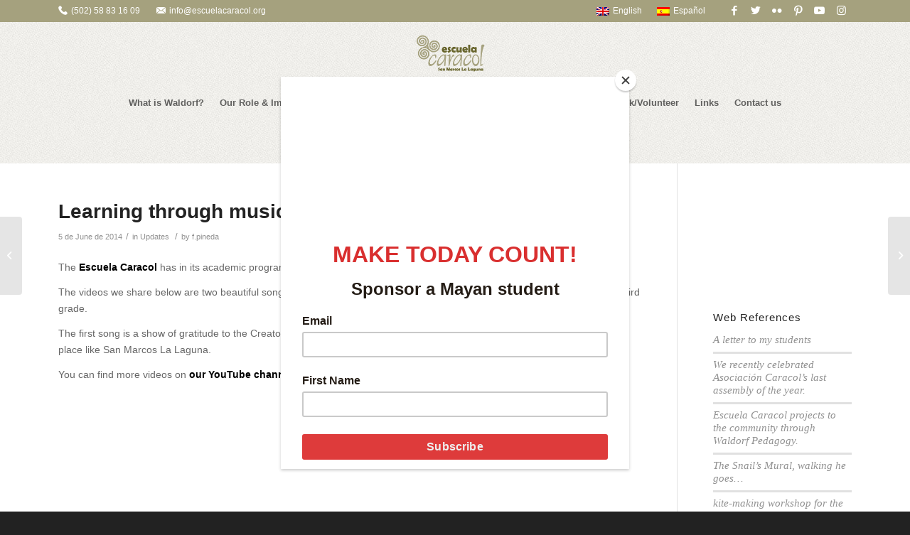

--- FILE ---
content_type: text/html; charset=UTF-8
request_url: https://escuelacaracol.org/en/learning-through-music/
body_size: 83809
content:
<!DOCTYPE html>
<html lang="en-US" class="html_stretched responsive av-preloader-disabled av-default-lightbox  html_header_top html_logo_center html_bottom_nav_header html_menu_right html_slim html_header_sticky_disabled html_header_shrinking_disabled html_header_topbar_active html_mobile_menu_tablet html_header_searchicon_disabled html_content_align_center html_header_unstick_top_disabled html_header_stretch_disabled html_av-submenu-hidden html_av-submenu-display-click html_av-overlay-full html_av-submenu-clone html_entry_id_1554 av-cookies-no-cookie-consent av-no-preview html_text_menu_active ">
<head>
<meta charset="UTF-8" />
<meta name="robots" content="index, follow" />


<!-- mobile setting -->
<meta name="viewport" content="width=device-width, initial-scale=1">

<!-- Scripts/CSS and wp_head hook -->
<title>Learning through music (videos) &#8211; Escuela Caracol</title>
<meta name='robots' content='max-image-preview:large' />
<link href='https://fonts.gstatic.com' crossorigin rel='preconnect' />
<link rel="alternate" type="application/rss+xml" title="Escuela Caracol &raquo; Feed" href="https://escuelacaracol.org/en/feed/" />
<link rel="alternate" title="oEmbed (JSON)" type="application/json+oembed" href="https://escuelacaracol.org/wp-json/oembed/1.0/embed?url=https%3A%2F%2Fescuelacaracol.org%2Fen%2Flearning-through-music%2F&#038;lang=en" />
<link rel="alternate" title="oEmbed (XML)" type="text/xml+oembed" href="https://escuelacaracol.org/wp-json/oembed/1.0/embed?url=https%3A%2F%2Fescuelacaracol.org%2Fen%2Flearning-through-music%2F&#038;format=xml&#038;lang=en" />

<!-- google webfont font replacement -->

			<script type='text/javascript'>

				(function() {
					
					/*	check if webfonts are disabled by user setting via cookie - or user must opt in.	*/
					var html = document.getElementsByTagName('html')[0];
					var cookie_check = html.className.indexOf('av-cookies-needs-opt-in') >= 0 || html.className.indexOf('av-cookies-can-opt-out') >= 0;
					var allow_continue = true;
					var silent_accept_cookie = html.className.indexOf('av-cookies-user-silent-accept') >= 0;

					if( cookie_check && ! silent_accept_cookie )
					{
						if( ! document.cookie.match(/aviaCookieConsent/) || html.className.indexOf('av-cookies-session-refused') >= 0 )
						{
							allow_continue = false;
						}
						else
						{
							if( ! document.cookie.match(/aviaPrivacyRefuseCookiesHideBar/) )
							{
								allow_continue = false;
							}
							else if( ! document.cookie.match(/aviaPrivacyEssentialCookiesEnabled/) )
							{
								allow_continue = false;
							}
							else if( document.cookie.match(/aviaPrivacyGoogleWebfontsDisabled/) )
							{
								allow_continue = false;
							}
						}
					}
					
					if( allow_continue )
					{
						var f = document.createElement('link');
					
						f.type 	= 'text/css';
						f.rel 	= 'stylesheet';
						f.href 	= '//fonts.googleapis.com/css?family=Open+Sans:400,600';
						f.id 	= 'avia-google-webfont';

						document.getElementsByTagName('head')[0].appendChild(f);
					}
				})();
			
			</script>
			<style id='wp-img-auto-sizes-contain-inline-css' type='text/css'>
img:is([sizes=auto i],[sizes^="auto," i]){contain-intrinsic-size:3000px 1500px}
/*# sourceURL=wp-img-auto-sizes-contain-inline-css */
</style>
<link rel='stylesheet' id='avia-grid-css' href='https://escuelacaracol.org/wp-content/themes/enfold/css/grid.css?ver=4.8.3' type='text/css' media='all' />
<link rel='stylesheet' id='avia-base-css' href='https://escuelacaracol.org/wp-content/themes/enfold/css/base.css?ver=4.8.3' type='text/css' media='all' />
<link rel='stylesheet' id='avia-layout-css' href='https://escuelacaracol.org/wp-content/themes/enfold/css/layout.css?ver=4.8.3' type='text/css' media='all' />
<link rel='stylesheet' id='avia-module-blog-css' href='https://escuelacaracol.org/wp-content/themes/enfold/config-templatebuilder/avia-shortcodes/blog/blog.css?ver=6.9' type='text/css' media='all' />
<link rel='stylesheet' id='avia-module-postslider-css' href='https://escuelacaracol.org/wp-content/themes/enfold/config-templatebuilder/avia-shortcodes/postslider/postslider.css?ver=6.9' type='text/css' media='all' />
<link rel='stylesheet' id='avia-module-button-css' href='https://escuelacaracol.org/wp-content/themes/enfold/config-templatebuilder/avia-shortcodes/buttons/buttons.css?ver=6.9' type='text/css' media='all' />
<link rel='stylesheet' id='avia-module-buttonrow-css' href='https://escuelacaracol.org/wp-content/themes/enfold/config-templatebuilder/avia-shortcodes/buttonrow/buttonrow.css?ver=6.9' type='text/css' media='all' />
<link rel='stylesheet' id='avia-module-comments-css' href='https://escuelacaracol.org/wp-content/themes/enfold/config-templatebuilder/avia-shortcodes/comments/comments.css?ver=6.9' type='text/css' media='all' />
<link rel='stylesheet' id='avia-module-contact-css' href='https://escuelacaracol.org/wp-content/themes/enfold/config-templatebuilder/avia-shortcodes/contact/contact.css?ver=6.9' type='text/css' media='all' />
<link rel='stylesheet' id='avia-module-slideshow-css' href='https://escuelacaracol.org/wp-content/themes/enfold/config-templatebuilder/avia-shortcodes/slideshow/slideshow.css?ver=6.9' type='text/css' media='all' />
<link rel='stylesheet' id='avia-module-slideshow-contentpartner-css' href='https://escuelacaracol.org/wp-content/themes/enfold/config-templatebuilder/avia-shortcodes/contentslider/contentslider.css?ver=6.9' type='text/css' media='all' />
<link rel='stylesheet' id='avia-module-gallery-css' href='https://escuelacaracol.org/wp-content/themes/enfold/config-templatebuilder/avia-shortcodes/gallery/gallery.css?ver=6.9' type='text/css' media='all' />
<link rel='stylesheet' id='avia-module-maps-css' href='https://escuelacaracol.org/wp-content/themes/enfold/config-templatebuilder/avia-shortcodes/google_maps/google_maps.css?ver=6.9' type='text/css' media='all' />
<link rel='stylesheet' id='avia-module-gridrow-css' href='https://escuelacaracol.org/wp-content/themes/enfold/config-templatebuilder/avia-shortcodes/grid_row/grid_row.css?ver=6.9' type='text/css' media='all' />
<link rel='stylesheet' id='avia-module-heading-css' href='https://escuelacaracol.org/wp-content/themes/enfold/config-templatebuilder/avia-shortcodes/heading/heading.css?ver=6.9' type='text/css' media='all' />
<link rel='stylesheet' id='avia-module-hr-css' href='https://escuelacaracol.org/wp-content/themes/enfold/config-templatebuilder/avia-shortcodes/hr/hr.css?ver=6.9' type='text/css' media='all' />
<link rel='stylesheet' id='avia-module-icon-css' href='https://escuelacaracol.org/wp-content/themes/enfold/config-templatebuilder/avia-shortcodes/icon/icon.css?ver=6.9' type='text/css' media='all' />
<link rel='stylesheet' id='avia-module-iconbox-css' href='https://escuelacaracol.org/wp-content/themes/enfold/config-templatebuilder/avia-shortcodes/iconbox/iconbox.css?ver=6.9' type='text/css' media='all' />
<link rel='stylesheet' id='avia-module-image-css' href='https://escuelacaracol.org/wp-content/themes/enfold/config-templatebuilder/avia-shortcodes/image/image.css?ver=6.9' type='text/css' media='all' />
<link rel='stylesheet' id='avia-module-masonry-css' href='https://escuelacaracol.org/wp-content/themes/enfold/config-templatebuilder/avia-shortcodes/masonry_entries/masonry_entries.css?ver=6.9' type='text/css' media='all' />
<link rel='stylesheet' id='avia-siteloader-css' href='https://escuelacaracol.org/wp-content/themes/enfold/css/avia-snippet-site-preloader.css?ver=6.9' type='text/css' media='all' />
<link rel='stylesheet' id='avia-module-numbers-css' href='https://escuelacaracol.org/wp-content/themes/enfold/config-templatebuilder/avia-shortcodes/numbers/numbers.css?ver=6.9' type='text/css' media='all' />
<link rel='stylesheet' id='avia-module-progress-bar-css' href='https://escuelacaracol.org/wp-content/themes/enfold/config-templatebuilder/avia-shortcodes/progressbar/progressbar.css?ver=6.9' type='text/css' media='all' />
<link rel='stylesheet' id='avia-module-social-css' href='https://escuelacaracol.org/wp-content/themes/enfold/config-templatebuilder/avia-shortcodes/social_share/social_share.css?ver=6.9' type='text/css' media='all' />
<link rel='stylesheet' id='avia-module-tabs-css' href='https://escuelacaracol.org/wp-content/themes/enfold/config-templatebuilder/avia-shortcodes/tabs/tabs.css?ver=6.9' type='text/css' media='all' />
<link rel='stylesheet' id='avia-module-testimonials-css' href='https://escuelacaracol.org/wp-content/themes/enfold/config-templatebuilder/avia-shortcodes/testimonials/testimonials.css?ver=6.9' type='text/css' media='all' />
<link rel='stylesheet' id='avia-module-toggles-css' href='https://escuelacaracol.org/wp-content/themes/enfold/config-templatebuilder/avia-shortcodes/toggles/toggles.css?ver=6.9' type='text/css' media='all' />
<link rel='stylesheet' id='avia-module-video-css' href='https://escuelacaracol.org/wp-content/themes/enfold/config-templatebuilder/avia-shortcodes/video/video.css?ver=6.9' type='text/css' media='all' />
<style id='wp-emoji-styles-inline-css' type='text/css'>

	img.wp-smiley, img.emoji {
		display: inline !important;
		border: none !important;
		box-shadow: none !important;
		height: 1em !important;
		width: 1em !important;
		margin: 0 0.07em !important;
		vertical-align: -0.1em !important;
		background: none !important;
		padding: 0 !important;
	}
/*# sourceURL=wp-emoji-styles-inline-css */
</style>
<style id='wp-block-library-inline-css' type='text/css'>
:root{--wp-block-synced-color:#7a00df;--wp-block-synced-color--rgb:122,0,223;--wp-bound-block-color:var(--wp-block-synced-color);--wp-editor-canvas-background:#ddd;--wp-admin-theme-color:#007cba;--wp-admin-theme-color--rgb:0,124,186;--wp-admin-theme-color-darker-10:#006ba1;--wp-admin-theme-color-darker-10--rgb:0,107,160.5;--wp-admin-theme-color-darker-20:#005a87;--wp-admin-theme-color-darker-20--rgb:0,90,135;--wp-admin-border-width-focus:2px}@media (min-resolution:192dpi){:root{--wp-admin-border-width-focus:1.5px}}.wp-element-button{cursor:pointer}:root .has-very-light-gray-background-color{background-color:#eee}:root .has-very-dark-gray-background-color{background-color:#313131}:root .has-very-light-gray-color{color:#eee}:root .has-very-dark-gray-color{color:#313131}:root .has-vivid-green-cyan-to-vivid-cyan-blue-gradient-background{background:linear-gradient(135deg,#00d084,#0693e3)}:root .has-purple-crush-gradient-background{background:linear-gradient(135deg,#34e2e4,#4721fb 50%,#ab1dfe)}:root .has-hazy-dawn-gradient-background{background:linear-gradient(135deg,#faaca8,#dad0ec)}:root .has-subdued-olive-gradient-background{background:linear-gradient(135deg,#fafae1,#67a671)}:root .has-atomic-cream-gradient-background{background:linear-gradient(135deg,#fdd79a,#004a59)}:root .has-nightshade-gradient-background{background:linear-gradient(135deg,#330968,#31cdcf)}:root .has-midnight-gradient-background{background:linear-gradient(135deg,#020381,#2874fc)}:root{--wp--preset--font-size--normal:16px;--wp--preset--font-size--huge:42px}.has-regular-font-size{font-size:1em}.has-larger-font-size{font-size:2.625em}.has-normal-font-size{font-size:var(--wp--preset--font-size--normal)}.has-huge-font-size{font-size:var(--wp--preset--font-size--huge)}.has-text-align-center{text-align:center}.has-text-align-left{text-align:left}.has-text-align-right{text-align:right}.has-fit-text{white-space:nowrap!important}#end-resizable-editor-section{display:none}.aligncenter{clear:both}.items-justified-left{justify-content:flex-start}.items-justified-center{justify-content:center}.items-justified-right{justify-content:flex-end}.items-justified-space-between{justify-content:space-between}.screen-reader-text{border:0;clip-path:inset(50%);height:1px;margin:-1px;overflow:hidden;padding:0;position:absolute;width:1px;word-wrap:normal!important}.screen-reader-text:focus{background-color:#ddd;clip-path:none;color:#444;display:block;font-size:1em;height:auto;left:5px;line-height:normal;padding:15px 23px 14px;text-decoration:none;top:5px;width:auto;z-index:100000}html :where(.has-border-color){border-style:solid}html :where([style*=border-top-color]){border-top-style:solid}html :where([style*=border-right-color]){border-right-style:solid}html :where([style*=border-bottom-color]){border-bottom-style:solid}html :where([style*=border-left-color]){border-left-style:solid}html :where([style*=border-width]){border-style:solid}html :where([style*=border-top-width]){border-top-style:solid}html :where([style*=border-right-width]){border-right-style:solid}html :where([style*=border-bottom-width]){border-bottom-style:solid}html :where([style*=border-left-width]){border-left-style:solid}html :where(img[class*=wp-image-]){height:auto;max-width:100%}:where(figure){margin:0 0 1em}html :where(.is-position-sticky){--wp-admin--admin-bar--position-offset:var(--wp-admin--admin-bar--height,0px)}@media screen and (max-width:600px){html :where(.is-position-sticky){--wp-admin--admin-bar--position-offset:0px}}

/*# sourceURL=wp-block-library-inline-css */
</style><style id='wp-block-image-inline-css' type='text/css'>
.wp-block-image>a,.wp-block-image>figure>a{display:inline-block}.wp-block-image img{box-sizing:border-box;height:auto;max-width:100%;vertical-align:bottom}@media not (prefers-reduced-motion){.wp-block-image img.hide{visibility:hidden}.wp-block-image img.show{animation:show-content-image .4s}}.wp-block-image[style*=border-radius] img,.wp-block-image[style*=border-radius]>a{border-radius:inherit}.wp-block-image.has-custom-border img{box-sizing:border-box}.wp-block-image.aligncenter{text-align:center}.wp-block-image.alignfull>a,.wp-block-image.alignwide>a{width:100%}.wp-block-image.alignfull img,.wp-block-image.alignwide img{height:auto;width:100%}.wp-block-image .aligncenter,.wp-block-image .alignleft,.wp-block-image .alignright,.wp-block-image.aligncenter,.wp-block-image.alignleft,.wp-block-image.alignright{display:table}.wp-block-image .aligncenter>figcaption,.wp-block-image .alignleft>figcaption,.wp-block-image .alignright>figcaption,.wp-block-image.aligncenter>figcaption,.wp-block-image.alignleft>figcaption,.wp-block-image.alignright>figcaption{caption-side:bottom;display:table-caption}.wp-block-image .alignleft{float:left;margin:.5em 1em .5em 0}.wp-block-image .alignright{float:right;margin:.5em 0 .5em 1em}.wp-block-image .aligncenter{margin-left:auto;margin-right:auto}.wp-block-image :where(figcaption){margin-bottom:1em;margin-top:.5em}.wp-block-image.is-style-circle-mask img{border-radius:9999px}@supports ((-webkit-mask-image:none) or (mask-image:none)) or (-webkit-mask-image:none){.wp-block-image.is-style-circle-mask img{border-radius:0;-webkit-mask-image:url('data:image/svg+xml;utf8,<svg viewBox="0 0 100 100" xmlns="http://www.w3.org/2000/svg"><circle cx="50" cy="50" r="50"/></svg>');mask-image:url('data:image/svg+xml;utf8,<svg viewBox="0 0 100 100" xmlns="http://www.w3.org/2000/svg"><circle cx="50" cy="50" r="50"/></svg>');mask-mode:alpha;-webkit-mask-position:center;mask-position:center;-webkit-mask-repeat:no-repeat;mask-repeat:no-repeat;-webkit-mask-size:contain;mask-size:contain}}:root :where(.wp-block-image.is-style-rounded img,.wp-block-image .is-style-rounded img){border-radius:9999px}.wp-block-image figure{margin:0}.wp-lightbox-container{display:flex;flex-direction:column;position:relative}.wp-lightbox-container img{cursor:zoom-in}.wp-lightbox-container img:hover+button{opacity:1}.wp-lightbox-container button{align-items:center;backdrop-filter:blur(16px) saturate(180%);background-color:#5a5a5a40;border:none;border-radius:4px;cursor:zoom-in;display:flex;height:20px;justify-content:center;opacity:0;padding:0;position:absolute;right:16px;text-align:center;top:16px;width:20px;z-index:100}@media not (prefers-reduced-motion){.wp-lightbox-container button{transition:opacity .2s ease}}.wp-lightbox-container button:focus-visible{outline:3px auto #5a5a5a40;outline:3px auto -webkit-focus-ring-color;outline-offset:3px}.wp-lightbox-container button:hover{cursor:pointer;opacity:1}.wp-lightbox-container button:focus{opacity:1}.wp-lightbox-container button:focus,.wp-lightbox-container button:hover,.wp-lightbox-container button:not(:hover):not(:active):not(.has-background){background-color:#5a5a5a40;border:none}.wp-lightbox-overlay{box-sizing:border-box;cursor:zoom-out;height:100vh;left:0;overflow:hidden;position:fixed;top:0;visibility:hidden;width:100%;z-index:100000}.wp-lightbox-overlay .close-button{align-items:center;cursor:pointer;display:flex;justify-content:center;min-height:40px;min-width:40px;padding:0;position:absolute;right:calc(env(safe-area-inset-right) + 16px);top:calc(env(safe-area-inset-top) + 16px);z-index:5000000}.wp-lightbox-overlay .close-button:focus,.wp-lightbox-overlay .close-button:hover,.wp-lightbox-overlay .close-button:not(:hover):not(:active):not(.has-background){background:none;border:none}.wp-lightbox-overlay .lightbox-image-container{height:var(--wp--lightbox-container-height);left:50%;overflow:hidden;position:absolute;top:50%;transform:translate(-50%,-50%);transform-origin:top left;width:var(--wp--lightbox-container-width);z-index:9999999999}.wp-lightbox-overlay .wp-block-image{align-items:center;box-sizing:border-box;display:flex;height:100%;justify-content:center;margin:0;position:relative;transform-origin:0 0;width:100%;z-index:3000000}.wp-lightbox-overlay .wp-block-image img{height:var(--wp--lightbox-image-height);min-height:var(--wp--lightbox-image-height);min-width:var(--wp--lightbox-image-width);width:var(--wp--lightbox-image-width)}.wp-lightbox-overlay .wp-block-image figcaption{display:none}.wp-lightbox-overlay button{background:none;border:none}.wp-lightbox-overlay .scrim{background-color:#fff;height:100%;opacity:.9;position:absolute;width:100%;z-index:2000000}.wp-lightbox-overlay.active{visibility:visible}@media not (prefers-reduced-motion){.wp-lightbox-overlay.active{animation:turn-on-visibility .25s both}.wp-lightbox-overlay.active img{animation:turn-on-visibility .35s both}.wp-lightbox-overlay.show-closing-animation:not(.active){animation:turn-off-visibility .35s both}.wp-lightbox-overlay.show-closing-animation:not(.active) img{animation:turn-off-visibility .25s both}.wp-lightbox-overlay.zoom.active{animation:none;opacity:1;visibility:visible}.wp-lightbox-overlay.zoom.active .lightbox-image-container{animation:lightbox-zoom-in .4s}.wp-lightbox-overlay.zoom.active .lightbox-image-container img{animation:none}.wp-lightbox-overlay.zoom.active .scrim{animation:turn-on-visibility .4s forwards}.wp-lightbox-overlay.zoom.show-closing-animation:not(.active){animation:none}.wp-lightbox-overlay.zoom.show-closing-animation:not(.active) .lightbox-image-container{animation:lightbox-zoom-out .4s}.wp-lightbox-overlay.zoom.show-closing-animation:not(.active) .lightbox-image-container img{animation:none}.wp-lightbox-overlay.zoom.show-closing-animation:not(.active) .scrim{animation:turn-off-visibility .4s forwards}}@keyframes show-content-image{0%{visibility:hidden}99%{visibility:hidden}to{visibility:visible}}@keyframes turn-on-visibility{0%{opacity:0}to{opacity:1}}@keyframes turn-off-visibility{0%{opacity:1;visibility:visible}99%{opacity:0;visibility:visible}to{opacity:0;visibility:hidden}}@keyframes lightbox-zoom-in{0%{transform:translate(calc((-100vw + var(--wp--lightbox-scrollbar-width))/2 + var(--wp--lightbox-initial-left-position)),calc(-50vh + var(--wp--lightbox-initial-top-position))) scale(var(--wp--lightbox-scale))}to{transform:translate(-50%,-50%) scale(1)}}@keyframes lightbox-zoom-out{0%{transform:translate(-50%,-50%) scale(1);visibility:visible}99%{visibility:visible}to{transform:translate(calc((-100vw + var(--wp--lightbox-scrollbar-width))/2 + var(--wp--lightbox-initial-left-position)),calc(-50vh + var(--wp--lightbox-initial-top-position))) scale(var(--wp--lightbox-scale));visibility:hidden}}
/*# sourceURL=https://escuelacaracol.org/wp-includes/blocks/image/style.min.css */
</style>
<style id='wp-block-embed-inline-css' type='text/css'>
.wp-block-embed.alignleft,.wp-block-embed.alignright,.wp-block[data-align=left]>[data-type="core/embed"],.wp-block[data-align=right]>[data-type="core/embed"]{max-width:360px;width:100%}.wp-block-embed.alignleft .wp-block-embed__wrapper,.wp-block-embed.alignright .wp-block-embed__wrapper,.wp-block[data-align=left]>[data-type="core/embed"] .wp-block-embed__wrapper,.wp-block[data-align=right]>[data-type="core/embed"] .wp-block-embed__wrapper{min-width:280px}.wp-block-cover .wp-block-embed{min-height:240px;min-width:320px}.wp-block-embed{overflow-wrap:break-word}.wp-block-embed :where(figcaption){margin-bottom:1em;margin-top:.5em}.wp-block-embed iframe{max-width:100%}.wp-block-embed__wrapper{position:relative}.wp-embed-responsive .wp-has-aspect-ratio .wp-block-embed__wrapper:before{content:"";display:block;padding-top:50%}.wp-embed-responsive .wp-has-aspect-ratio iframe{bottom:0;height:100%;left:0;position:absolute;right:0;top:0;width:100%}.wp-embed-responsive .wp-embed-aspect-21-9 .wp-block-embed__wrapper:before{padding-top:42.85%}.wp-embed-responsive .wp-embed-aspect-18-9 .wp-block-embed__wrapper:before{padding-top:50%}.wp-embed-responsive .wp-embed-aspect-16-9 .wp-block-embed__wrapper:before{padding-top:56.25%}.wp-embed-responsive .wp-embed-aspect-4-3 .wp-block-embed__wrapper:before{padding-top:75%}.wp-embed-responsive .wp-embed-aspect-1-1 .wp-block-embed__wrapper:before{padding-top:100%}.wp-embed-responsive .wp-embed-aspect-9-16 .wp-block-embed__wrapper:before{padding-top:177.77%}.wp-embed-responsive .wp-embed-aspect-1-2 .wp-block-embed__wrapper:before{padding-top:200%}
/*# sourceURL=https://escuelacaracol.org/wp-includes/blocks/embed/style.min.css */
</style>
<style id='global-styles-inline-css' type='text/css'>
:root{--wp--preset--aspect-ratio--square: 1;--wp--preset--aspect-ratio--4-3: 4/3;--wp--preset--aspect-ratio--3-4: 3/4;--wp--preset--aspect-ratio--3-2: 3/2;--wp--preset--aspect-ratio--2-3: 2/3;--wp--preset--aspect-ratio--16-9: 16/9;--wp--preset--aspect-ratio--9-16: 9/16;--wp--preset--color--black: #000000;--wp--preset--color--cyan-bluish-gray: #abb8c3;--wp--preset--color--white: #ffffff;--wp--preset--color--pale-pink: #f78da7;--wp--preset--color--vivid-red: #cf2e2e;--wp--preset--color--luminous-vivid-orange: #ff6900;--wp--preset--color--luminous-vivid-amber: #fcb900;--wp--preset--color--light-green-cyan: #7bdcb5;--wp--preset--color--vivid-green-cyan: #00d084;--wp--preset--color--pale-cyan-blue: #8ed1fc;--wp--preset--color--vivid-cyan-blue: #0693e3;--wp--preset--color--vivid-purple: #9b51e0;--wp--preset--gradient--vivid-cyan-blue-to-vivid-purple: linear-gradient(135deg,rgb(6,147,227) 0%,rgb(155,81,224) 100%);--wp--preset--gradient--light-green-cyan-to-vivid-green-cyan: linear-gradient(135deg,rgb(122,220,180) 0%,rgb(0,208,130) 100%);--wp--preset--gradient--luminous-vivid-amber-to-luminous-vivid-orange: linear-gradient(135deg,rgb(252,185,0) 0%,rgb(255,105,0) 100%);--wp--preset--gradient--luminous-vivid-orange-to-vivid-red: linear-gradient(135deg,rgb(255,105,0) 0%,rgb(207,46,46) 100%);--wp--preset--gradient--very-light-gray-to-cyan-bluish-gray: linear-gradient(135deg,rgb(238,238,238) 0%,rgb(169,184,195) 100%);--wp--preset--gradient--cool-to-warm-spectrum: linear-gradient(135deg,rgb(74,234,220) 0%,rgb(151,120,209) 20%,rgb(207,42,186) 40%,rgb(238,44,130) 60%,rgb(251,105,98) 80%,rgb(254,248,76) 100%);--wp--preset--gradient--blush-light-purple: linear-gradient(135deg,rgb(255,206,236) 0%,rgb(152,150,240) 100%);--wp--preset--gradient--blush-bordeaux: linear-gradient(135deg,rgb(254,205,165) 0%,rgb(254,45,45) 50%,rgb(107,0,62) 100%);--wp--preset--gradient--luminous-dusk: linear-gradient(135deg,rgb(255,203,112) 0%,rgb(199,81,192) 50%,rgb(65,88,208) 100%);--wp--preset--gradient--pale-ocean: linear-gradient(135deg,rgb(255,245,203) 0%,rgb(182,227,212) 50%,rgb(51,167,181) 100%);--wp--preset--gradient--electric-grass: linear-gradient(135deg,rgb(202,248,128) 0%,rgb(113,206,126) 100%);--wp--preset--gradient--midnight: linear-gradient(135deg,rgb(2,3,129) 0%,rgb(40,116,252) 100%);--wp--preset--font-size--small: 13px;--wp--preset--font-size--medium: 20px;--wp--preset--font-size--large: 36px;--wp--preset--font-size--x-large: 42px;--wp--preset--spacing--20: 0.44rem;--wp--preset--spacing--30: 0.67rem;--wp--preset--spacing--40: 1rem;--wp--preset--spacing--50: 1.5rem;--wp--preset--spacing--60: 2.25rem;--wp--preset--spacing--70: 3.38rem;--wp--preset--spacing--80: 5.06rem;--wp--preset--shadow--natural: 6px 6px 9px rgba(0, 0, 0, 0.2);--wp--preset--shadow--deep: 12px 12px 50px rgba(0, 0, 0, 0.4);--wp--preset--shadow--sharp: 6px 6px 0px rgba(0, 0, 0, 0.2);--wp--preset--shadow--outlined: 6px 6px 0px -3px rgb(255, 255, 255), 6px 6px rgb(0, 0, 0);--wp--preset--shadow--crisp: 6px 6px 0px rgb(0, 0, 0);}:where(.is-layout-flex){gap: 0.5em;}:where(.is-layout-grid){gap: 0.5em;}body .is-layout-flex{display: flex;}.is-layout-flex{flex-wrap: wrap;align-items: center;}.is-layout-flex > :is(*, div){margin: 0;}body .is-layout-grid{display: grid;}.is-layout-grid > :is(*, div){margin: 0;}:where(.wp-block-columns.is-layout-flex){gap: 2em;}:where(.wp-block-columns.is-layout-grid){gap: 2em;}:where(.wp-block-post-template.is-layout-flex){gap: 1.25em;}:where(.wp-block-post-template.is-layout-grid){gap: 1.25em;}.has-black-color{color: var(--wp--preset--color--black) !important;}.has-cyan-bluish-gray-color{color: var(--wp--preset--color--cyan-bluish-gray) !important;}.has-white-color{color: var(--wp--preset--color--white) !important;}.has-pale-pink-color{color: var(--wp--preset--color--pale-pink) !important;}.has-vivid-red-color{color: var(--wp--preset--color--vivid-red) !important;}.has-luminous-vivid-orange-color{color: var(--wp--preset--color--luminous-vivid-orange) !important;}.has-luminous-vivid-amber-color{color: var(--wp--preset--color--luminous-vivid-amber) !important;}.has-light-green-cyan-color{color: var(--wp--preset--color--light-green-cyan) !important;}.has-vivid-green-cyan-color{color: var(--wp--preset--color--vivid-green-cyan) !important;}.has-pale-cyan-blue-color{color: var(--wp--preset--color--pale-cyan-blue) !important;}.has-vivid-cyan-blue-color{color: var(--wp--preset--color--vivid-cyan-blue) !important;}.has-vivid-purple-color{color: var(--wp--preset--color--vivid-purple) !important;}.has-black-background-color{background-color: var(--wp--preset--color--black) !important;}.has-cyan-bluish-gray-background-color{background-color: var(--wp--preset--color--cyan-bluish-gray) !important;}.has-white-background-color{background-color: var(--wp--preset--color--white) !important;}.has-pale-pink-background-color{background-color: var(--wp--preset--color--pale-pink) !important;}.has-vivid-red-background-color{background-color: var(--wp--preset--color--vivid-red) !important;}.has-luminous-vivid-orange-background-color{background-color: var(--wp--preset--color--luminous-vivid-orange) !important;}.has-luminous-vivid-amber-background-color{background-color: var(--wp--preset--color--luminous-vivid-amber) !important;}.has-light-green-cyan-background-color{background-color: var(--wp--preset--color--light-green-cyan) !important;}.has-vivid-green-cyan-background-color{background-color: var(--wp--preset--color--vivid-green-cyan) !important;}.has-pale-cyan-blue-background-color{background-color: var(--wp--preset--color--pale-cyan-blue) !important;}.has-vivid-cyan-blue-background-color{background-color: var(--wp--preset--color--vivid-cyan-blue) !important;}.has-vivid-purple-background-color{background-color: var(--wp--preset--color--vivid-purple) !important;}.has-black-border-color{border-color: var(--wp--preset--color--black) !important;}.has-cyan-bluish-gray-border-color{border-color: var(--wp--preset--color--cyan-bluish-gray) !important;}.has-white-border-color{border-color: var(--wp--preset--color--white) !important;}.has-pale-pink-border-color{border-color: var(--wp--preset--color--pale-pink) !important;}.has-vivid-red-border-color{border-color: var(--wp--preset--color--vivid-red) !important;}.has-luminous-vivid-orange-border-color{border-color: var(--wp--preset--color--luminous-vivid-orange) !important;}.has-luminous-vivid-amber-border-color{border-color: var(--wp--preset--color--luminous-vivid-amber) !important;}.has-light-green-cyan-border-color{border-color: var(--wp--preset--color--light-green-cyan) !important;}.has-vivid-green-cyan-border-color{border-color: var(--wp--preset--color--vivid-green-cyan) !important;}.has-pale-cyan-blue-border-color{border-color: var(--wp--preset--color--pale-cyan-blue) !important;}.has-vivid-cyan-blue-border-color{border-color: var(--wp--preset--color--vivid-cyan-blue) !important;}.has-vivid-purple-border-color{border-color: var(--wp--preset--color--vivid-purple) !important;}.has-vivid-cyan-blue-to-vivid-purple-gradient-background{background: var(--wp--preset--gradient--vivid-cyan-blue-to-vivid-purple) !important;}.has-light-green-cyan-to-vivid-green-cyan-gradient-background{background: var(--wp--preset--gradient--light-green-cyan-to-vivid-green-cyan) !important;}.has-luminous-vivid-amber-to-luminous-vivid-orange-gradient-background{background: var(--wp--preset--gradient--luminous-vivid-amber-to-luminous-vivid-orange) !important;}.has-luminous-vivid-orange-to-vivid-red-gradient-background{background: var(--wp--preset--gradient--luminous-vivid-orange-to-vivid-red) !important;}.has-very-light-gray-to-cyan-bluish-gray-gradient-background{background: var(--wp--preset--gradient--very-light-gray-to-cyan-bluish-gray) !important;}.has-cool-to-warm-spectrum-gradient-background{background: var(--wp--preset--gradient--cool-to-warm-spectrum) !important;}.has-blush-light-purple-gradient-background{background: var(--wp--preset--gradient--blush-light-purple) !important;}.has-blush-bordeaux-gradient-background{background: var(--wp--preset--gradient--blush-bordeaux) !important;}.has-luminous-dusk-gradient-background{background: var(--wp--preset--gradient--luminous-dusk) !important;}.has-pale-ocean-gradient-background{background: var(--wp--preset--gradient--pale-ocean) !important;}.has-electric-grass-gradient-background{background: var(--wp--preset--gradient--electric-grass) !important;}.has-midnight-gradient-background{background: var(--wp--preset--gradient--midnight) !important;}.has-small-font-size{font-size: var(--wp--preset--font-size--small) !important;}.has-medium-font-size{font-size: var(--wp--preset--font-size--medium) !important;}.has-large-font-size{font-size: var(--wp--preset--font-size--large) !important;}.has-x-large-font-size{font-size: var(--wp--preset--font-size--x-large) !important;}
/*# sourceURL=global-styles-inline-css */
</style>

<style id='classic-theme-styles-inline-css' type='text/css'>
/*! This file is auto-generated */
.wp-block-button__link{color:#fff;background-color:#32373c;border-radius:9999px;box-shadow:none;text-decoration:none;padding:calc(.667em + 2px) calc(1.333em + 2px);font-size:1.125em}.wp-block-file__button{background:#32373c;color:#fff;text-decoration:none}
/*# sourceURL=/wp-includes/css/classic-themes.min.css */
</style>
<link rel='stylesheet' id='contact-form-7-css' href='https://escuelacaracol.org/wp-content/plugins/contact-form-7/includes/css/styles.css?ver=6.1.4' type='text/css' media='all' />
<link rel='stylesheet' id='avia-scs-css' href='https://escuelacaracol.org/wp-content/themes/enfold/css/shortcodes.css?ver=4.8.3' type='text/css' media='all' />
<link rel='stylesheet' id='avia-popup-css-css' href='https://escuelacaracol.org/wp-content/themes/enfold/js/aviapopup/magnific-popup.css?ver=4.8.3' type='text/css' media='screen' />
<link rel='stylesheet' id='avia-lightbox-css' href='https://escuelacaracol.org/wp-content/themes/enfold/css/avia-snippet-lightbox.css?ver=4.8.3' type='text/css' media='screen' />
<link rel='stylesheet' id='avia-widget-css-css' href='https://escuelacaracol.org/wp-content/themes/enfold/css/avia-snippet-widget.css?ver=4.8.3' type='text/css' media='screen' />
<link rel='stylesheet' id='avia-dynamic-css' href='https://escuelacaracol.org/wp-content/uploads/dynamic_avia/escuela_caracol.css?ver=619ed57fb9dcd' type='text/css' media='all' />
<link rel='stylesheet' id='avia-custom-css' href='https://escuelacaracol.org/wp-content/themes/enfold/css/custom.css?ver=4.8.3' type='text/css' media='all' />
<link rel='stylesheet' id='avia-style-css' href='https://escuelacaracol.org/wp-content/themes/escuelacaracol/style.css?ver=4.8.3' type='text/css' media='all' />
<script type="text/javascript" src="https://escuelacaracol.org/wp-includes/js/jquery/jquery.min.js?ver=3.7.1" id="jquery-core-js"></script>
<script type="text/javascript" src="https://escuelacaracol.org/wp-includes/js/jquery/jquery-migrate.min.js?ver=3.4.1" id="jquery-migrate-js"></script>
<link rel="https://api.w.org/" href="https://escuelacaracol.org/wp-json/" /><link rel="alternate" title="JSON" type="application/json" href="https://escuelacaracol.org/wp-json/wp/v2/posts/1554" /><link rel="EditURI" type="application/rsd+xml" title="RSD" href="https://escuelacaracol.org/xmlrpc.php?rsd" />
<meta name="generator" content="WordPress 6.9" />
<link rel="canonical" href="https://escuelacaracol.org/en/learning-through-music/" />
<link rel='shortlink' href='https://escuelacaracol.org/?p=1554' />
<link rel="profile" href="http://gmpg.org/xfn/11" />
<link rel="alternate" type="application/rss+xml" title="Escuela Caracol RSS2 Feed" href="https://escuelacaracol.org/en/feed/" />
<link rel="pingback" href="https://escuelacaracol.org/xmlrpc.php" />
<!--[if lt IE 9]><script src="https://escuelacaracol.org/wp-content/themes/enfold/js/html5shiv.js"></script><![endif]-->
<link rel="icon" href="https://escuelacaracol.org/wp-content/uploads/2021/11/favicon-caracol.png" type="image/png">
<!-- Google tag (gtag.js) -->
<script async src="https://www.googletagmanager.com/gtag/js?id=AW-11270169692"></script>
<script>
  window.dataLayer = window.dataLayer || [];
  function gtag(){dataLayer.push(arguments);}
  gtag('js', new Date());

  gtag('config', 'AW-11270169692');
</script>
<!-- To speed up the rendering and to display the site as fast as possible to the user we include some styles and scripts for above the fold content inline -->
<script type="text/javascript">'use strict';var avia_is_mobile=!1;if(/Android|webOS|iPhone|iPad|iPod|BlackBerry|IEMobile|Opera Mini/i.test(navigator.userAgent)&&'ontouchstart' in document.documentElement){avia_is_mobile=!0;document.documentElement.className+=' avia_mobile '}
else{document.documentElement.className+=' avia_desktop '};document.documentElement.className+=' js_active ';(function(){var e=['-webkit-','-moz-','-ms-',''],n='';for(var t in e){if(e[t]+'transform' in document.documentElement.style){document.documentElement.className+=' avia_transform ';n=e[t]+'transform'};if(e[t]+'perspective' in document.documentElement.style)document.documentElement.className+=' avia_transform3d '};if(typeof document.getElementsByClassName=='function'&&typeof document.documentElement.getBoundingClientRect=='function'&&avia_is_mobile==!1){if(n&&window.innerHeight>0){setTimeout(function(){var e=0,o={},a=0,t=document.getElementsByClassName('av-parallax'),i=window.pageYOffset||document.documentElement.scrollTop;for(e=0;e<t.length;e++){t[e].style.top='0px';o=t[e].getBoundingClientRect();a=Math.ceil((window.innerHeight+i-o.top)*0.3);t[e].style[n]='translate(0px, '+a+'px)';t[e].style.top='auto';t[e].className+=' enabled-parallax '}},50)}}})();</script><style type='text/css'>
@font-face {font-family: 'entypo-fontello'; font-weight: normal; font-style: normal; font-display: auto;
src: url('https://escuelacaracol.org/wp-content/themes/enfold/config-templatebuilder/avia-template-builder/assets/fonts/entypo-fontello.woff2') format('woff2'),
url('https://escuelacaracol.org/wp-content/themes/enfold/config-templatebuilder/avia-template-builder/assets/fonts/entypo-fontello.woff') format('woff'),
url('https://escuelacaracol.org/wp-content/themes/enfold/config-templatebuilder/avia-template-builder/assets/fonts/entypo-fontello.ttf') format('truetype'), 
url('https://escuelacaracol.org/wp-content/themes/enfold/config-templatebuilder/avia-template-builder/assets/fonts/entypo-fontello.svg#entypo-fontello') format('svg'),
url('https://escuelacaracol.org/wp-content/themes/enfold/config-templatebuilder/avia-template-builder/assets/fonts/entypo-fontello.eot'),
url('https://escuelacaracol.org/wp-content/themes/enfold/config-templatebuilder/avia-template-builder/assets/fonts/entypo-fontello.eot?#iefix') format('embedded-opentype');
} #top .avia-font-entypo-fontello, body .avia-font-entypo-fontello, html body [data-av_iconfont='entypo-fontello']:before{ font-family: 'entypo-fontello'; }
</style>

<!--
Debugging Info for Theme support: 

Theme: Enfold
Version: 4.8.3
Installed: enfold
AviaFramework Version: 5.0
AviaBuilder Version: 4.8
aviaElementManager Version: 1.0.1
- - - - - - - - - - -
ChildTheme: Escuela Caracol
ChildTheme Version: 1.0
ChildTheme Installed: enfold

ML:384-PU:30-PLA:13
WP:6.9
Compress: CSS:disabled - JS:all theme files
Updates: disabled
PLAu:12
-->
</head>




<body id="top" class="wp-singular post-template-default single single-post postid-1554 single-format-standard wp-theme-enfold wp-child-theme-escuelacaracol  rtl_columns stretched open_sans avia-responsive-images-support" itemscope="itemscope" itemtype="https://schema.org/WebPage" >

	
	<div id='wrap_all'>

	
<header id='header' class='all_colors header_color light_bg_color  av_header_top av_logo_center av_bottom_nav_header av_menu_right av_slim av_header_sticky_disabled av_header_shrinking_disabled av_header_stretch_disabled av_mobile_menu_tablet av_header_searchicon_disabled av_header_unstick_top_disabled av_alternate_logo_active av_header_border_disabled'  role="banner" itemscope="itemscope" itemtype="https://schema.org/WPHeader" >

		<div id='header_meta' class='container_wrap container_wrap_meta  av_icon_active_right av_extra_header_active av_secondary_right av_phone_active_left av_entry_id_1554'>
		
			      <div class='container'>
			      <ul class='noLightbox social_bookmarks icon_count_6'><li class='social_bookmarks_facebook av-social-link-facebook social_icon_1'><a target="_blank" aria-label="Link to Facebook" href='https://www.facebook.com/escuelacaracol/' aria-hidden='false' data-av_icon='' data-av_iconfont='entypo-fontello' title='Facebook' rel="noopener"><span class='avia_hidden_link_text'>Facebook</span></a></li><li class='social_bookmarks_twitter av-social-link-twitter social_icon_2'><a target="_blank" aria-label="Link to Twitter" href='https://twitter.com/EscuelaCaracol' aria-hidden='false' data-av_icon='' data-av_iconfont='entypo-fontello' title='Twitter' rel="noopener"><span class='avia_hidden_link_text'>Twitter</span></a></li><li class='social_bookmarks_flickr av-social-link-flickr social_icon_3'><a target="_blank" aria-label="Link to Flickr" href='https://www.flickr.com/photos/102037054@N02/sets/' aria-hidden='false' data-av_icon='' data-av_iconfont='entypo-fontello' title='Flickr' rel="noopener"><span class='avia_hidden_link_text'>Flickr</span></a></li><li class='social_bookmarks_pinterest av-social-link-pinterest social_icon_4'><a target="_blank" aria-label="Link to Pinterest" href='https://www.pinterest.com/waldorfcaracol/_saved/' aria-hidden='false' data-av_icon='' data-av_iconfont='entypo-fontello' title='Pinterest' rel="noopener"><span class='avia_hidden_link_text'>Pinterest</span></a></li><li class='social_bookmarks_youtube av-social-link-youtube social_icon_5'><a target="_blank" aria-label="Link to Youtube" href='https://www.youtube.com/channel/UCm6eHueEBS8Fu05suod69tw' aria-hidden='false' data-av_icon='' data-av_iconfont='entypo-fontello' title='Youtube' rel="noopener"><span class='avia_hidden_link_text'>Youtube</span></a></li><li class='social_bookmarks_instagram av-social-link-instagram social_icon_6'><a target="_blank" aria-label="Link to Instagram" href='https://www.instagram.com/escuelacaracol/' aria-hidden='false' data-av_icon='' data-av_iconfont='entypo-fontello' title='Instagram' rel="noopener"><span class='avia_hidden_link_text'>Instagram</span></a></li></ul><nav class='sub_menu'  role="navigation" itemscope="itemscope" itemtype="https://schema.org/SiteNavigationElement" ><ul id="avia2-menu" class="menu"><li id="menu-item-462" class="menu-item menu-item-type-custom menu-item-object-custom menu-item-462"><a href="https://escuelacaracol.org/en/home/"><img class="icon-header3" src="https://escuelacaracol.org/wp-content/uploads/en.png"/>English</a></li>
<li id="menu-item-463" class="menu-item menu-item-type-custom menu-item-object-custom menu-item-463"><a href="https://escuelacaracol.org/"><img class="icon-header4" src="https://escuelacaracol.org/wp-content/uploads/es.png"/>Español</a></li>
</ul></nav><div class='phone-info with_nav'><span><img class="icon-header1" src="https://escuelacaracol.org/wp-content/uploads/phone.png"/><a href="tel:+50258831609">(502) 58 83 16 09</a> <img class="icon-header2" src="https://escuelacaracol.org/wp-content/uploads/email.png"/><a href="mailto:info@escuelacaracol.org">info@escuelacaracol.org</a></span></div>			      </div>
		</div>

		<div  id='header_main' class='container_wrap container_wrap_logo'>
	
        <div class='container av-logo-container'><div class='inner-container'><span class='logo'><a href='https://escuelacaracol.org/en/'><img src="https://escuelacaracol.org/wp-content/uploads/2021/07/logo.png" height="100" width="300" alt='Escuela Caracol' title='' /></a></span></div></div><div id='header_main_alternate' class='container_wrap'><div class='container'><nav class='main_menu' data-selectname='Select a page'  role="navigation" itemscope="itemscope" itemtype="https://schema.org/SiteNavigationElement" ><div class="avia-menu av-main-nav-wrap"><ul id="avia-menu" class="menu av-main-nav"><li id="menu-item-14100" class="menu-item menu-item-type-custom menu-item-object-custom menu-item-has-children menu-item-top-level menu-item-top-level-1"><a href="https://escuelacaracol.org/en/what-is-waldorf/" itemprop="url"><span class="avia-bullet"></span><span class="avia-menu-text">What is Waldorf?</span><span class="avia-menu-fx"><span class="avia-arrow-wrap"><span class="avia-arrow"></span></span></span></a>


<ul class="sub-menu">
	<li id="menu-item-13683" class="menu-item menu-item-type-post_type menu-item-object-page"><a href="https://escuelacaracol.org/en/what-is-waldorf/" itemprop="url"><span class="avia-bullet"></span><span class="avia-menu-text">About Waldorf Philosophy</span></a></li>
	<li id="menu-item-13682" class="menu-item menu-item-type-post_type menu-item-object-page"><a href="https://escuelacaracol.org/en/teacher-preparation/" itemprop="url"><span class="avia-bullet"></span><span class="avia-menu-text">Teacher Preparation</span></a></li>
	<li id="menu-item-13681" class="menu-item menu-item-type-post_type menu-item-object-page"><a href="https://escuelacaracol.org/en/parent-participation/" itemprop="url"><span class="avia-bullet"></span><span class="avia-menu-text">Parent Participation</span></a></li>
</ul>
</li>
<li id="menu-item-13690" class="menu-item menu-item-type-custom menu-item-object-custom menu-item-has-children menu-item-top-level menu-item-top-level-2"><a href="https://escuelacaracol.org/en/our-vision-and-name/" itemprop="url"><span class="avia-bullet"></span><span class="avia-menu-text">Our Role &#038; Impact</span><span class="avia-menu-fx"><span class="avia-arrow-wrap"><span class="avia-arrow"></span></span></span></a>


<ul class="sub-menu">
	<li id="menu-item-13693" class="menu-item menu-item-type-post_type menu-item-object-page"><a href="https://escuelacaracol.org/en/our-vision-and-name/" itemprop="url"><span class="avia-bullet"></span><span class="avia-menu-text">Our Mission &#038; Story</span></a></li>
	<li id="menu-item-13692" class="menu-item menu-item-type-post_type menu-item-object-page"><a href="https://escuelacaracol.org/en/our-community-and-our-role/" itemprop="url"><span class="avia-bullet"></span><span class="avia-menu-text">Our Impact</span></a></li>
	<li id="menu-item-13691" class="menu-item menu-item-type-post_type menu-item-object-page menu-item-has-children"><a href="https://escuelacaracol.org/en/our-classes/" itemprop="url"><span class="avia-bullet"></span><span class="avia-menu-text">Our classes</span></a>
	<ul class="sub-menu">
		<li id="menu-item-13704" class="menu-item menu-item-type-post_type menu-item-object-page"><a href="https://escuelacaracol.org/en/kindergarten/" itemprop="url"><span class="avia-bullet"></span><span class="avia-menu-text">Kindergarten</span></a></li>
		<li id="menu-item-13703" class="menu-item menu-item-type-post_type menu-item-object-page"><a href="https://escuelacaracol.org/en/first-second-grade/" itemprop="url"><span class="avia-bullet"></span><span class="avia-menu-text">Grades 1 and 2</span></a></li>
		<li id="menu-item-13712" class="menu-item menu-item-type-post_type menu-item-object-page"><a href="https://escuelacaracol.org/en/third-fourth-grade/" itemprop="url"><span class="avia-bullet"></span><span class="avia-menu-text">Grades 3 and 4</span></a></li>
		<li id="menu-item-13711" class="menu-item menu-item-type-post_type menu-item-object-page"><a href="https://escuelacaracol.org/en/fifth-sixth-grade/" itemprop="url"><span class="avia-bullet"></span><span class="avia-menu-text">Grades 5 and 6</span></a></li>
	</ul>
</li>
	<li id="menu-item-13724" class="menu-item menu-item-type-custom menu-item-object-custom menu-item-has-children"><a href="https://escuelacaracol.org/en/class-teachers/" itemprop="url"><span class="avia-bullet"></span><span class="avia-menu-text">Our Team</span></a>
	<ul class="sub-menu">
		<li id="menu-item-13723" class="menu-item menu-item-type-post_type menu-item-object-page"><a href="https://escuelacaracol.org/en/class-teachers/" itemprop="url"><span class="avia-bullet"></span><span class="avia-menu-text">Faculty</span></a></li>
		<li id="menu-item-13722" class="menu-item menu-item-type-post_type menu-item-object-page"><a href="https://escuelacaracol.org/en/administration/" itemprop="url"><span class="avia-bullet"></span><span class="avia-menu-text">Administration</span></a></li>
		<li id="menu-item-13721" class="menu-item menu-item-type-post_type menu-item-object-page"><a href="https://escuelacaracol.org/en/staff/" itemprop="url"><span class="avia-bullet"></span><span class="avia-menu-text">Staff</span></a></li>
	</ul>
</li>
</ul>
</li>
<li id="menu-item-13731" class="menu-item menu-item-type-post_type menu-item-object-page menu-item-top-level menu-item-top-level-3"><a href="https://escuelacaracol.org/en/documentary/" itemprop="url"><span class="avia-bullet"></span><span class="avia-menu-text">Documentary</span><span class="avia-menu-fx"><span class="avia-arrow-wrap"><span class="avia-arrow"></span></span></span></a></li>
<li id="menu-item-13732" class="menu-item menu-item-type-custom menu-item-object-custom menu-item-has-children menu-item-top-level menu-item-top-level-4"><a href="#" itemprop="url"><span class="avia-bullet"></span><span class="avia-menu-text">Galleries</span><span class="avia-menu-fx"><span class="avia-arrow-wrap"><span class="avia-arrow"></span></span></span></a>


<ul class="sub-menu">
	<li id="menu-item-13734" class="menu-item menu-item-type-post_type menu-item-object-page"><a href="https://escuelacaracol.org/en/areas-of-our-school/" itemprop="url"><span class="avia-bullet"></span><span class="avia-menu-text">Areas of our School</span></a></li>
	<li id="menu-item-13733" class="menu-item menu-item-type-post_type menu-item-object-page"><a href="https://escuelacaracol.org/en/educational-community/" itemprop="url"><span class="avia-bullet"></span><span class="avia-menu-text">Our Educational Community</span></a></li>
</ul>
</li>
<li id="menu-item-13846" class="menu-item menu-item-type-custom menu-item-object-custom menu-item-has-children menu-item-top-level menu-item-top-level-5"><a href="#" itemprop="url"><span class="avia-bullet"></span><span class="avia-menu-text">Support Us</span><span class="avia-menu-fx"><span class="avia-arrow-wrap"><span class="avia-arrow"></span></span></span></a>


<ul class="sub-menu">
	<li id="menu-item-13848" class="menu-item menu-item-type-post_type menu-item-object-page"><a href="https://escuelacaracol.org/en/make-a-one-time-donation/" itemprop="url"><span class="avia-bullet"></span><span class="avia-menu-text">Give Now</span></a></li>
	<li id="menu-item-13864" class="menu-item menu-item-type-post_type menu-item-object-page"><a href="https://escuelacaracol.org/en/wish-list/" itemprop="url"><span class="avia-bullet"></span><span class="avia-menu-text">Donate to our Wish List</span></a></li>
	<li id="menu-item-13863" class="menu-item menu-item-type-post_type menu-item-object-page"><a href="https://escuelacaracol.org/en/invite-us-a-cacao/" itemprop="url"><span class="avia-bullet"></span><span class="avia-menu-text">Invite us a Cacao</span></a></li>
	<li id="menu-item-13862" class="menu-item menu-item-type-post_type menu-item-object-page"><a href="https://escuelacaracol.org/en/our-sponsors/" itemprop="url"><span class="avia-bullet"></span><span class="avia-menu-text">Our Sponsors</span></a></li>
	<li id="menu-item-13861" class="menu-item menu-item-type-post_type menu-item-object-page"><a href="https://escuelacaracol.org/en/faqs/" itemprop="url"><span class="avia-bullet"></span><span class="avia-menu-text">FAQs</span></a></li>
</ul>
</li>
<li id="menu-item-13873" class="menu-item menu-item-type-post_type menu-item-object-page menu-item-top-level menu-item-top-level-6"><a href="https://escuelacaracol.org/en/updates/" itemprop="url"><span class="avia-bullet"></span><span class="avia-menu-text">Blog</span><span class="avia-menu-fx"><span class="avia-arrow-wrap"><span class="avia-arrow"></span></span></span></a></li>
<li id="menu-item-13872" class="menu-item menu-item-type-post_type menu-item-object-page menu-item-top-level menu-item-top-level-7"><a href="https://escuelacaracol.org/en/inscriptions/" itemprop="url"><span class="avia-bullet"></span><span class="avia-menu-text">Enrollment</span><span class="avia-menu-fx"><span class="avia-arrow-wrap"><span class="avia-arrow"></span></span></span></a></li>
<li id="menu-item-13888" class="menu-item menu-item-type-post_type menu-item-object-page menu-item-top-level menu-item-top-level-8"><a href="https://escuelacaracol.org/en/work-opportunities/" itemprop="url"><span class="avia-bullet"></span><span class="avia-menu-text">Work/Volunteer</span><span class="avia-menu-fx"><span class="avia-arrow-wrap"><span class="avia-arrow"></span></span></span></a></li>
<li id="menu-item-13885" class="menu-item menu-item-type-post_type menu-item-object-page menu-item-top-level menu-item-top-level-9"><a href="https://escuelacaracol.org/en/links/" itemprop="url"><span class="avia-bullet"></span><span class="avia-menu-text">Links</span><span class="avia-menu-fx"><span class="avia-arrow-wrap"><span class="avia-arrow"></span></span></span></a></li>
<li id="menu-item-13884" class="menu-item menu-item-type-post_type menu-item-object-page menu-item-top-level menu-item-top-level-10"><a href="https://escuelacaracol.org/en/contact-us/" itemprop="url"><span class="avia-bullet"></span><span class="avia-menu-text">Contact us</span><span class="avia-menu-fx"><span class="avia-arrow-wrap"><span class="avia-arrow"></span></span></span></a></li>
<li class="av-burger-menu-main menu-item-avia-special ">
	        			<a href="#" aria-label="Menu" aria-hidden="false">
							<span class="av-hamburger av-hamburger--spin av-js-hamburger">
								<span class="av-hamburger-box">
						          <span class="av-hamburger-inner"></span>
						          <strong>Menu</strong>
								</span>
							</span>
							<span class="avia_hidden_link_text">Menu</span>
						</a>
	        		   </li></ul></div></nav></div> </div> 
		<!-- end container_wrap-->
		</div>
		<div class='header_bg'></div>

<!-- end header -->
</header>
		
	<div id='main' class='all_colors' data-scroll-offset='0'>

	
		<div class='container_wrap container_wrap_first main_color sidebar_right'>

			<div class='container template-blog template-single-blog '>

				<main class='content units av-content-small alpha  av-blog-meta-html-info-disabled'  role="main" itemscope="itemscope" itemtype="https://schema.org/Blog" >

                    <article class='post-entry post-entry-type-standard post-entry-1554 post-loop-1 post-parity-odd post-entry-last single-big  post-1554 post type-post status-publish format-standard has-post-thumbnail hentry category-updates-en tag-alternative-education-en tag-escuela-caracol-en tag-guatemala-en tag-holistic-education-en tag-kaqchikel-en tag-lake-atitlan-en tag-languages-en tag-music-en tag-san-marcos-la-laguna-en tag-solola-en tag-songs-en tag-videos-en tag-waldorf-school-en tag-waldorf-teachers-en'  itemscope="itemscope" itemtype="https://schema.org/BlogPosting" itemprop="blogPost" ><div class='blog-meta'></div><div class='entry-content-wrapper clearfix standard-content'><header class="entry-content-header"><h1 class='post-title entry-title '  itemprop="headline" ><a href='https://escuelacaracol.org/en/learning-through-music/' rel='bookmark' title='Permanent Link: Learning through music (videos)'>Learning through music (videos)<span class='post-format-icon minor-meta'></span></a></h1><span class='post-meta-infos'><time class='date-container minor-meta updated' >5 de June de 2014</time><span class='text-sep text-sep-date'>/</span><span class="blog-categories minor-meta">in <a href="https://escuelacaracol.org/en/category/updates-en/" rel="tag">Updates</a> </span><span class="text-sep text-sep-cat">/</span><span class="blog-author minor-meta">by <span class="entry-author-link"  itemprop="author" ><span class="author"><span class="fn"><a href="https://escuelacaracol.org/en/author/f-pineda/" title="Posts by f.pineda" rel="author">f.pineda</a></span></span></span></span></span></header><div class="entry-content"  itemprop="text" ><script id="mcjs">!function(c,h,i,m,p){m=c.createElement(h),p=c.getElementsByTagName(h)[0],m.async=1,m.src=i,p.parentNode.insertBefore(m,p)}(document,"script","https://chimpstatic.com/mcjs-connected/js/users/5d931d29f5da32e32996fb0de/b5d9417669af32533d234da21.js");</script><p>The <strong>Escuela Caracol</strong> has in its academic program classes in <strong>Spanish</strong>, <strong>English</strong> and <strong>Kaqchikel</strong>, the local Mayan language.</p>
<p>The videos we share below are two beautiful songs in Kaqchikel, where the teacher Diego guides the children of second and third grade.</p>
<p>The first song is a show of gratitude to the Creator of All Life while the second is a celebration of joy of living in such a beautiful place like San Marcos La Laguna.</p>
<p>You can find more videos on <strong><a title="Escuela Caracol on YouTube" href="https://www.youtube.com/channel/UCm6eHueEBS8Fu05suod69tw" target="_blank" rel="noopener">our YouTube channel</a></strong>!</p>
<p><iframe src="//www.youtube.com/embed/-OEXc-U8djw" width="620" height="350" frameborder="0" allowfullscreen="allowfullscreen"></iframe></p>
<p><iframe src="//www.youtube.com/embed/uXYMAVJbX5Q" width="620" height="350" frameborder="0" allowfullscreen="allowfullscreen"></iframe></p>
</div><footer class="entry-footer"><span class="blog-tags minor-meta"><strong>Tags:</strong><span> <a href="https://escuelacaracol.org/en/tag/alternative-education-en/" rel="tag">alternative education</a>, <a href="https://escuelacaracol.org/en/tag/escuela-caracol-en/" rel="tag">escuela caracol</a>, <a href="https://escuelacaracol.org/en/tag/guatemala-en/" rel="tag">guatemala</a>, <a href="https://escuelacaracol.org/en/tag/holistic-education-en/" rel="tag">holistic education</a>, <a href="https://escuelacaracol.org/en/tag/kaqchikel-en/" rel="tag">kaqchikel</a>, <a href="https://escuelacaracol.org/en/tag/lake-atitlan-en/" rel="tag">lake atitlan</a>, <a href="https://escuelacaracol.org/en/tag/languages-en/" rel="tag">languages</a>, <a href="https://escuelacaracol.org/en/tag/music-en/" rel="tag">music</a>, <a href="https://escuelacaracol.org/en/tag/san-marcos-la-laguna-en/" rel="tag">san marcos la laguna</a>, <a href="https://escuelacaracol.org/en/tag/solola-en/" rel="tag">solola</a>, <a href="https://escuelacaracol.org/en/tag/songs-en/" rel="tag">songs</a>, <a href="https://escuelacaracol.org/en/tag/videos-en/" rel="tag">videos</a>, <a href="https://escuelacaracol.org/en/tag/waldorf-school-en/" rel="tag">waldorf school</a>, <a href="https://escuelacaracol.org/en/tag/waldorf-teachers-en/" rel="tag">waldorf teachers</a></span></span><div class='av-social-sharing-box av-social-sharing-box-default av-social-sharing-box-fullwidth'><div class="av-share-box"><h5 class='av-share-link-description av-no-toc '>Share this entry</h5><ul class="av-share-box-list noLightbox"><li class='av-share-link av-social-link-facebook' ><a target="_blank" aria-label="Share on Facebook" href='https://www.facebook.com/sharer.php?u=https://escuelacaracol.org/en/learning-through-music/&#038;t=Learning%20through%20music%20%28videos%29' aria-hidden='false' data-av_icon='' data-av_iconfont='entypo-fontello' title='' data-avia-related-tooltip='Share on Facebook' rel="noopener"><span class='avia_hidden_link_text'>Share on Facebook</span></a></li><li class='av-share-link av-social-link-twitter' ><a target="_blank" aria-label="Share on Twitter" href='https://twitter.com/share?text=Learning%20through%20music%20%28videos%29&#038;url=https://escuelacaracol.org/?p=1554' aria-hidden='false' data-av_icon='' data-av_iconfont='entypo-fontello' title='' data-avia-related-tooltip='Share on Twitter' rel="noopener"><span class='avia_hidden_link_text'>Share on Twitter</span></a></li><li class='av-share-link av-social-link-whatsapp' ><a target="_blank" aria-label="Share on WhatsApp" href='https://api.whatsapp.com/send?text=https://escuelacaracol.org/en/learning-through-music/' aria-hidden='false' data-av_icon='' data-av_iconfont='entypo-fontello' title='' data-avia-related-tooltip='Share on WhatsApp' rel="noopener"><span class='avia_hidden_link_text'>Share on WhatsApp</span></a></li><li class='av-share-link av-social-link-pinterest' ><a target="_blank" aria-label="Share on Pinterest" href='https://pinterest.com/pin/create/button/?url=https%3A%2F%2Fescuelacaracol.org%2Fen%2Flearning-through-music%2F&#038;description=Learning%20through%20music%20%28videos%29&#038;media=' aria-hidden='false' data-av_icon='' data-av_iconfont='entypo-fontello' title='' data-avia-related-tooltip='Share on Pinterest' rel="noopener"><span class='avia_hidden_link_text'>Share on Pinterest</span></a></li><li class='av-share-link av-social-link-linkedin' ><a target="_blank" aria-label="Share on LinkedIn" href='https://linkedin.com/shareArticle?mini=true&#038;title=Learning%20through%20music%20%28videos%29&#038;url=https://escuelacaracol.org/en/learning-through-music/' aria-hidden='false' data-av_icon='' data-av_iconfont='entypo-fontello' title='' data-avia-related-tooltip='Share on LinkedIn' rel="noopener"><span class='avia_hidden_link_text'>Share on LinkedIn</span></a></li><li class='av-share-link av-social-link-tumblr' ><a target="_blank" aria-label="Share on Tumblr" href='https://www.tumblr.com/share/link?url=https%3A%2F%2Fescuelacaracol.org%2Fen%2Flearning-through-music%2F&#038;name=Learning%20through%20music%20%28videos%29&#038;description=The%20Escuela%20Caracol%20has%20in%20its%20academic%20program%20classes%20in%20Spanish%2C%20English%20and%20Kaqchikel%2C%20the%20local%20Mayan%20language.%20The%20videos%20we%20share%20below%20are%20two%20beautiful%20songs%20in%20Kaqchikel%2C%20where%20the%20teacher%20Diego%20guides%20the%20children%20of%20second%20and%20third%20grade.%20The%20first%20song%20is%20a%20show%20of%20gratitude%C2%A0to%20the%20Creator%20of%20All%20Life%20while%20%5B%E2%80%A6%5D' aria-hidden='false' data-av_icon='' data-av_iconfont='entypo-fontello' title='' data-avia-related-tooltip='Share on Tumblr' rel="noopener"><span class='avia_hidden_link_text'>Share on Tumblr</span></a></li><li class='av-share-link av-social-link-vk' ><a target="_blank" aria-label="Share on Vk" href='https://vk.com/share.php?url=https://escuelacaracol.org/en/learning-through-music/' aria-hidden='false' data-av_icon='' data-av_iconfont='entypo-fontello' title='' data-avia-related-tooltip='Share on Vk' rel="noopener"><span class='avia_hidden_link_text'>Share on Vk</span></a></li><li class='av-share-link av-social-link-reddit' ><a target="_blank" aria-label="Share on Reddit" href='https://reddit.com/submit?url=https://escuelacaracol.org/en/learning-through-music/&#038;title=Learning%20through%20music%20%28videos%29' aria-hidden='false' data-av_icon='' data-av_iconfont='entypo-fontello' title='' data-avia-related-tooltip='Share on Reddit' rel="noopener"><span class='avia_hidden_link_text'>Share on Reddit</span></a></li><li class='av-share-link av-social-link-mail' ><a  aria-label="Share by Mail" href='mailto:?subject=Learning%20through%20music%20%28videos%29&#038;body=https://escuelacaracol.org/en/learning-through-music/' aria-hidden='false' data-av_icon='' data-av_iconfont='entypo-fontello' title='' data-avia-related-tooltip='Share by Mail'><span class='avia_hidden_link_text'>Share by Mail</span></a></li></ul></div></div></footer><div class='post_delimiter'></div></div><div class='post_author_timeline'></div><span class='hidden'>
				<span class='av-structured-data'  itemprop="image" itemscope="itemscope" itemtype="https://schema.org/ImageObject" >
						<span itemprop='url'></span>
						<span itemprop='height'>0</span>
						<span itemprop='width'>0</span>
				</span>
				<span class='av-structured-data'  itemprop="publisher" itemtype="https://schema.org/Organization" itemscope="itemscope" >
						<span itemprop='name'>f.pineda</span>
						<span itemprop='logo' itemscope itemtype='https://schema.org/ImageObject'>
							<span itemprop='url'>https://escuelacaracol.org/wp-content/uploads/2021/07/logo.png</span>
						 </span>
				</span><span class='av-structured-data'  itemprop="author" itemscope="itemscope" itemtype="https://schema.org/Person" ><span itemprop='name'>f.pineda</span></span><span class='av-structured-data'  itemprop="datePublished" datetime="2014-06-05T09:31:36-06:00" >2014-06-05 09:31:36</span><span class='av-structured-data'  itemprop="dateModified" itemtype="https://schema.org/dateModified" >2021-07-29 20:10:05</span><span class='av-structured-data'  itemprop="mainEntityOfPage" itemtype="https://schema.org/mainEntityOfPage" ><span itemprop='name'>Learning through music (videos)</span></span></span></article><div class='single-big'></div><div class ='related_posts clearfix av-related-style-full'><h5 class='related_title'>You might also like</h5><div class='related_entries_container '><div class='av_one_half no_margin  alpha relThumb relThumb1 relThumbOdd post-format-standard related_column'>
	<a href='https://escuelacaracol.org/en/the-art-of-our-teachers/' class='relThumWrap noLightbox' title='The art of our teachers'>
	<span class='related_image_wrap' ><span class='related_posts_default_image'><img width="180" height="180" src="https://escuelacaracol.org/wp-content/uploads/2020/12/escuela-caracol-180x180.jpg" class="wp-image-14614 avia-img-lazy-loading-14614 attachment-square size-square wp-post-image" alt="" title="escuela-caracol" decoding="async" loading="lazy" srcset="https://escuelacaracol.org/wp-content/uploads/2020/12/escuela-caracol-180x180.jpg 180w, https://escuelacaracol.org/wp-content/uploads/2020/12/escuela-caracol-80x80.jpg 80w, https://escuelacaracol.org/wp-content/uploads/2020/12/escuela-caracol-36x36.jpg 36w" sizes="auto, (max-width: 180px) 100vw, 180px" /></span>	<span class='related-format-icon related-format-visible'><span class='related-format-icon-inner' aria-hidden='true' data-av_icon='' data-av_iconfont='entypo-fontello'></span></span>	</span><strong class='av-related-title'>The art of our teachers</strong>	</a></div><div class='av_one_half no_margin   relThumb relThumb2 relThumbEven post-format-standard related_column'>
	<a href='https://escuelacaracol.org/en/escuela-caracol-will-never-be-left-alone/' class='relThumWrap noLightbox' title='Escuela Caracol will never be left alone.'>
	<span class='related_image_wrap' ><img width="180" height="180" src="https://escuelacaracol.org/wp-content/uploads/2020/12/escuela-caracol-180x180.jpg" class="wp-image-14614 avia-img-lazy-loading-14614 attachment-square size-square wp-post-image" alt="" title="escuela-caracol" decoding="async" loading="lazy" srcset="https://escuelacaracol.org/wp-content/uploads/2020/12/escuela-caracol-180x180.jpg 180w, https://escuelacaracol.org/wp-content/uploads/2020/12/escuela-caracol-80x80.jpg 80w, https://escuelacaracol.org/wp-content/uploads/2020/12/escuela-caracol-36x36.jpg 36w" sizes="auto, (max-width: 180px) 100vw, 180px" />	<span class='related-format-icon '><span class='related-format-icon-inner' aria-hidden='true' data-av_icon='' data-av_iconfont='entypo-fontello'></span></span>	</span><strong class='av-related-title'>Escuela Caracol will never be left alone.</strong>	</a></div><div class='av_one_half no_margin   relThumb relThumb3 relThumbOdd post-format-standard related_column'>
	<a href='https://escuelacaracol.org/en/con-cuantas-ansias-espere-por-este-momento-2/' class='relThumWrap noLightbox' title='I was waiting so anxiously for this day!'>
	<span class='related_image_wrap' ><span class='related_posts_default_image'><img width="180" height="180" src="https://escuelacaracol.org/wp-content/uploads/2020/12/escuela-caracol-180x180.jpg" class="wp-image-14614 avia-img-lazy-loading-14614 attachment-square size-square wp-post-image" alt="" title="escuela-caracol" decoding="async" loading="lazy" srcset="https://escuelacaracol.org/wp-content/uploads/2020/12/escuela-caracol-180x180.jpg 180w, https://escuelacaracol.org/wp-content/uploads/2020/12/escuela-caracol-80x80.jpg 80w, https://escuelacaracol.org/wp-content/uploads/2020/12/escuela-caracol-36x36.jpg 36w" sizes="auto, (max-width: 180px) 100vw, 180px" /></span>	<span class='related-format-icon related-format-visible'><span class='related-format-icon-inner' aria-hidden='true' data-av_icon='' data-av_iconfont='entypo-fontello'></span></span>	</span><strong class='av-related-title'>I was waiting so anxiously for this day!</strong>	</a></div><div class='av_one_half no_margin   relThumb relThumb4 relThumbEven post-format-standard related_column'>
	<a href='https://escuelacaracol.org/en/a-day-in-the-life-of-a-maya-waldorf-kindergarten/' class='relThumWrap noLightbox' title='A Day in the Life of a Maya Waldorf Kindergarten'>
	<span class='related_image_wrap' ><span class='related_posts_default_image'><img width="180" height="180" src="https://escuelacaracol.org/wp-content/uploads/2020/12/escuela-caracol-180x180.jpg" class="wp-image-14614 avia-img-lazy-loading-14614 attachment-square size-square wp-post-image" alt="" title="escuela-caracol" decoding="async" loading="lazy" srcset="https://escuelacaracol.org/wp-content/uploads/2020/12/escuela-caracol-180x180.jpg 180w, https://escuelacaracol.org/wp-content/uploads/2020/12/escuela-caracol-80x80.jpg 80w, https://escuelacaracol.org/wp-content/uploads/2020/12/escuela-caracol-36x36.jpg 36w" sizes="auto, (max-width: 180px) 100vw, 180px" /></span>	<span class='related-format-icon related-format-visible'><span class='related-format-icon-inner' aria-hidden='true' data-av_icon='' data-av_iconfont='entypo-fontello'></span></span>	</span><strong class='av-related-title'>A Day in the Life of a Maya Waldorf Kindergarten</strong>	</a></div><div class='av_one_half no_margin   relThumb relThumb5 relThumbOdd post-format-standard related_column'>
	<a href='https://escuelacaracol.org/en/learning-to-weave/' class='relThumWrap noLightbox' title='Learning to weave'>
	<span class='related_image_wrap' ><span class='related_posts_default_image'><img width="180" height="180" src="https://escuelacaracol.org/wp-content/uploads/2020/12/escuela-caracol-180x180.jpg" class="wp-image-14614 avia-img-lazy-loading-14614 attachment-square size-square wp-post-image" alt="" title="escuela-caracol" decoding="async" loading="lazy" srcset="https://escuelacaracol.org/wp-content/uploads/2020/12/escuela-caracol-180x180.jpg 180w, https://escuelacaracol.org/wp-content/uploads/2020/12/escuela-caracol-80x80.jpg 80w, https://escuelacaracol.org/wp-content/uploads/2020/12/escuela-caracol-36x36.jpg 36w" sizes="auto, (max-width: 180px) 100vw, 180px" /></span>	<span class='related-format-icon related-format-visible'><span class='related-format-icon-inner' aria-hidden='true' data-av_icon='' data-av_iconfont='entypo-fontello'></span></span>	</span><strong class='av-related-title'>Learning to weave</strong>	</a></div><div class='av_one_half no_margin  omega relThumb relThumb6 relThumbEven post-format-standard related_column'>
	<a href='https://escuelacaracol.org/en/science-is-fun/' class='relThumWrap noLightbox' title='Science is fun!'>
	<span class='related_image_wrap' ><span class='related_posts_default_image'><img width="180" height="180" src="https://escuelacaracol.org/wp-content/uploads/2020/12/escuela-caracol-180x180.jpg" class="wp-image-14614 avia-img-lazy-loading-14614 attachment-square size-square wp-post-image" alt="" title="escuela-caracol" decoding="async" loading="lazy" srcset="https://escuelacaracol.org/wp-content/uploads/2020/12/escuela-caracol-180x180.jpg 180w, https://escuelacaracol.org/wp-content/uploads/2020/12/escuela-caracol-80x80.jpg 80w, https://escuelacaracol.org/wp-content/uploads/2020/12/escuela-caracol-36x36.jpg 36w" sizes="auto, (max-width: 180px) 100vw, 180px" /></span>	<span class='related-format-icon related-format-visible'><span class='related-format-icon-inner' aria-hidden='true' data-av_icon='' data-av_iconfont='entypo-fontello'></span></span>	</span><strong class='av-related-title'>Science is fun!</strong>	</a></div></div></div>
				<!--end content-->
				</main>

				<aside class='sidebar sidebar_right   alpha units'  role="complementary" itemscope="itemscope" itemtype="https://schema.org/WPSideBar" ><div class='inner_sidebar extralight-border'><section id="block-7" class="widget clearfix widget_block">
<figure class="wp-block-embed is-type-video is-provider-youtube wp-block-embed-youtube wp-embed-aspect-16-9 wp-has-aspect-ratio"><div class="wp-block-embed__wrapper">
<div class='avia-iframe-wrap'><iframe loading="lazy" title="Documental Escuela Caracol" width="1500" height="844" src="https://www.youtube.com/embed/OGuaCCg0rO0?feature=oembed" frameborder="0" allow="accelerometer; autoplay; clipboard-write; encrypted-media; gyroscope; picture-in-picture" allowfullscreen></iframe></div>
</div></figure>
<span class="seperator extralight-border"></span></section>
		<section id="recent-posts-2" class="widget clearfix widget_recent_entries">
		<h3 class="widgettitle">Web References</h3>
		<ul>
											<li>
					<a href="https://escuelacaracol.org/en/una-carta-a-mis-alumnos-3/">A letter to my students</a>
									</li>
											<li>
					<a href="https://escuelacaracol.org/en/we-recently-celebrated-asociacion-caracols-last-assembly-of-the-year/">We recently celebrated Asociación Caracol&#8217;s last assembly of the year.</a>
									</li>
											<li>
					<a href="https://escuelacaracol.org/en/escuela-caracol-projects-to-the-community-through-waldorf-pedagogy/">Escuela Caracol projects to the community through Waldorf Pedagogy.</a>
									</li>
											<li>
					<a href="https://escuelacaracol.org/en/the-snails-mural-walking-he-goes/">The Snail&#8217;s Mural, walking he goes&#8230;</a>
									</li>
											<li>
					<a href="https://escuelacaracol.org/en/kite-making-workshop-for-the-community/">kite-making workshop for the community</a>
									</li>
					</ul>

		<span class="seperator extralight-border"></span></section><section id="block-8" class="widget clearfix widget_block widget_media_image">
<figure class="wp-block-image size-full"><img loading="lazy" decoding="async" width="402" height="242" src="https://escuelacaracol.org/wp-content/uploads/2021/07/eng_Funded-by-Freunde.jpeg" alt="" class="wp-image-570" srcset="https://escuelacaracol.org/wp-content/uploads/2021/07/eng_Funded-by-Freunde.jpeg 402w, https://escuelacaracol.org/wp-content/uploads/2021/07/eng_Funded-by-Freunde-300x181.jpeg 300w" sizes="auto, (max-width: 402px) 100vw, 402px" /></figure>
<span class="seperator extralight-border"></span></section></div></aside>

			</div><!--end container-->

		</div><!-- close default .container_wrap element -->


		

			<!-- end main -->
		</div>
		
		<a class='avia-post-nav avia-post-prev without-image' href='https://escuelacaracol.org/en/stories-of-heroes-and-saints-in-second-and-third-grades/' >    <span class='label iconfont' aria-hidden='true' data-av_icon='' data-av_iconfont='entypo-fontello'></span>    <span class='entry-info-wrap'>        <span class='entry-info'>            <span class='entry-title'>Stories of Heroes and Saints in Second and Third Grades</span>        </span>    </span></a><a class='avia-post-nav avia-post-next without-image' href='https://escuelacaracol.org/en/living-the-stories-of-the-popol-vuh-the-sacred-book-of-the-maya/' >    <span class='label iconfont' aria-hidden='true' data-av_icon='' data-av_iconfont='entypo-fontello'></span>    <span class='entry-info-wrap'>        <span class='entry-info'>            <span class='entry-title'>Living the stories of the Popol Vuh, the Sacred Book of the Maya</span>        </span>    </span></a><!-- end wrap_all --></div>

<a href='#top' title='Scroll to top' id='scroll-top-link' aria-hidden='true' data-av_icon='' data-av_iconfont='entypo-fontello'><span class="avia_hidden_link_text">Scroll to top</span></a>

<div id="fb-root"></div>

<script type="speculationrules">
{"prefetch":[{"source":"document","where":{"and":[{"href_matches":"/*"},{"not":{"href_matches":["/wp-*.php","/wp-admin/*","/wp-content/uploads/*","/wp-content/*","/wp-content/plugins/*","/wp-content/themes/escuelacaracol/*","/wp-content/themes/enfold/*","/*\\?(.+)"]}},{"not":{"selector_matches":"a[rel~=\"nofollow\"]"}},{"not":{"selector_matches":".no-prefetch, .no-prefetch a"}}]},"eagerness":"conservative"}]}
</script>

 <script type='text/javascript'>
 /* <![CDATA[ */  
var avia_framework_globals = avia_framework_globals || {};
    avia_framework_globals.frameworkUrl = 'https://escuelacaracol.org/wp-content/themes/enfold/framework/';
    avia_framework_globals.installedAt = 'https://escuelacaracol.org/wp-content/themes/enfold/';
    avia_framework_globals.ajaxurl = 'https://escuelacaracol.org/wp-admin/admin-ajax.php';
/* ]]> */ 
</script>
 
 <script type="text/javascript" src="https://escuelacaracol.org/wp-includes/js/dist/hooks.min.js?ver=dd5603f07f9220ed27f1" id="wp-hooks-js"></script>
<script type="text/javascript" src="https://escuelacaracol.org/wp-includes/js/dist/i18n.min.js?ver=c26c3dc7bed366793375" id="wp-i18n-js"></script>
<script type="text/javascript" id="wp-i18n-js-after">
/* <![CDATA[ */
wp.i18n.setLocaleData( { 'text direction\u0004ltr': [ 'ltr' ] } );
//# sourceURL=wp-i18n-js-after
/* ]]> */
</script>
<script type="text/javascript" src="https://escuelacaracol.org/wp-content/plugins/contact-form-7/includes/swv/js/index.js?ver=6.1.4" id="swv-js"></script>
<script type="text/javascript" id="contact-form-7-js-before">
/* <![CDATA[ */
var wpcf7 = {
    "api": {
        "root": "https:\/\/escuelacaracol.org\/wp-json\/",
        "namespace": "contact-form-7\/v1"
    },
    "cached": 1
};
//# sourceURL=contact-form-7-js-before
/* ]]> */
</script>
<script type="text/javascript" src="https://escuelacaracol.org/wp-content/plugins/contact-form-7/includes/js/index.js?ver=6.1.4" id="contact-form-7-js"></script>
<script type="text/javascript" id="pll_cookie_script-js-after">
/* <![CDATA[ */
(function() {
				var expirationDate = new Date();
				expirationDate.setTime( expirationDate.getTime() + 31536000 * 1000 );
				document.cookie = "pll_language=en; expires=" + expirationDate.toUTCString() + "; path=/; secure; SameSite=Lax";
			}());

//# sourceURL=pll_cookie_script-js-after
/* ]]> */
</script>
<script type="text/javascript" id="rocket-browser-checker-js-after">
/* <![CDATA[ */
"use strict";var _createClass=function(){function defineProperties(target,props){for(var i=0;i<props.length;i++){var descriptor=props[i];descriptor.enumerable=descriptor.enumerable||!1,descriptor.configurable=!0,"value"in descriptor&&(descriptor.writable=!0),Object.defineProperty(target,descriptor.key,descriptor)}}return function(Constructor,protoProps,staticProps){return protoProps&&defineProperties(Constructor.prototype,protoProps),staticProps&&defineProperties(Constructor,staticProps),Constructor}}();function _classCallCheck(instance,Constructor){if(!(instance instanceof Constructor))throw new TypeError("Cannot call a class as a function")}var RocketBrowserCompatibilityChecker=function(){function RocketBrowserCompatibilityChecker(options){_classCallCheck(this,RocketBrowserCompatibilityChecker),this.passiveSupported=!1,this._checkPassiveOption(this),this.options=!!this.passiveSupported&&options}return _createClass(RocketBrowserCompatibilityChecker,[{key:"_checkPassiveOption",value:function(self){try{var options={get passive(){return!(self.passiveSupported=!0)}};window.addEventListener("test",null,options),window.removeEventListener("test",null,options)}catch(err){self.passiveSupported=!1}}},{key:"initRequestIdleCallback",value:function(){!1 in window&&(window.requestIdleCallback=function(cb){var start=Date.now();return setTimeout(function(){cb({didTimeout:!1,timeRemaining:function(){return Math.max(0,50-(Date.now()-start))}})},1)}),!1 in window&&(window.cancelIdleCallback=function(id){return clearTimeout(id)})}},{key:"isDataSaverModeOn",value:function(){return"connection"in navigator&&!0===navigator.connection.saveData}},{key:"supportsLinkPrefetch",value:function(){var elem=document.createElement("link");return elem.relList&&elem.relList.supports&&elem.relList.supports("prefetch")&&window.IntersectionObserver&&"isIntersecting"in IntersectionObserverEntry.prototype}},{key:"isSlowConnection",value:function(){return"connection"in navigator&&"effectiveType"in navigator.connection&&("2g"===navigator.connection.effectiveType||"slow-2g"===navigator.connection.effectiveType)}}]),RocketBrowserCompatibilityChecker}();
//# sourceURL=rocket-browser-checker-js-after
/* ]]> */
</script>
<script type="text/javascript" id="rocket-preload-links-js-extra">
/* <![CDATA[ */
var RocketPreloadLinksConfig = {"excludeUris":"/(?:.+/)?feed(?:/(?:.+/?)?)?$|/(?:.+/)?embed/|/(index\\.php/)?wp\\-json(/.*|$)|/wp-admin/|/logout/|/wp-login.php|/refer/|/go/|/recommend/|/recommends/","usesTrailingSlash":"1","imageExt":"jpg|jpeg|gif|png|tiff|bmp|webp|avif","fileExt":"jpg|jpeg|gif|png|tiff|bmp|webp|avif|php|pdf|html|htm","siteUrl":"https://escuelacaracol.org","onHoverDelay":"100","rateThrottle":"3"};
//# sourceURL=rocket-preload-links-js-extra
/* ]]> */
</script>
<script type="text/javascript" id="rocket-preload-links-js-after">
/* <![CDATA[ */
(function() {
"use strict";var r="function"==typeof Symbol&&"symbol"==typeof Symbol.iterator?function(e){return typeof e}:function(e){return e&&"function"==typeof Symbol&&e.constructor===Symbol&&e!==Symbol.prototype?"symbol":typeof e},e=function(){function i(e,t){for(var n=0;n<t.length;n++){var i=t[n];i.enumerable=i.enumerable||!1,i.configurable=!0,"value"in i&&(i.writable=!0),Object.defineProperty(e,i.key,i)}}return function(e,t,n){return t&&i(e.prototype,t),n&&i(e,n),e}}();function i(e,t){if(!(e instanceof t))throw new TypeError("Cannot call a class as a function")}var t=function(){function n(e,t){i(this,n),this.browser=e,this.config=t,this.options=this.browser.options,this.prefetched=new Set,this.eventTime=null,this.threshold=1111,this.numOnHover=0}return e(n,[{key:"init",value:function(){!this.browser.supportsLinkPrefetch()||this.browser.isDataSaverModeOn()||this.browser.isSlowConnection()||(this.regex={excludeUris:RegExp(this.config.excludeUris,"i"),images:RegExp(".("+this.config.imageExt+")$","i"),fileExt:RegExp(".("+this.config.fileExt+")$","i")},this._initListeners(this))}},{key:"_initListeners",value:function(e){-1<this.config.onHoverDelay&&document.addEventListener("mouseover",e.listener.bind(e),e.listenerOptions),document.addEventListener("mousedown",e.listener.bind(e),e.listenerOptions),document.addEventListener("touchstart",e.listener.bind(e),e.listenerOptions)}},{key:"listener",value:function(e){var t=e.target.closest("a"),n=this._prepareUrl(t);if(null!==n)switch(e.type){case"mousedown":case"touchstart":this._addPrefetchLink(n);break;case"mouseover":this._earlyPrefetch(t,n,"mouseout")}}},{key:"_earlyPrefetch",value:function(t,e,n){var i=this,r=setTimeout(function(){if(r=null,0===i.numOnHover)setTimeout(function(){return i.numOnHover=0},1e3);else if(i.numOnHover>i.config.rateThrottle)return;i.numOnHover++,i._addPrefetchLink(e)},this.config.onHoverDelay);t.addEventListener(n,function e(){t.removeEventListener(n,e,{passive:!0}),null!==r&&(clearTimeout(r),r=null)},{passive:!0})}},{key:"_addPrefetchLink",value:function(i){return this.prefetched.add(i.href),new Promise(function(e,t){var n=document.createElement("link");n.rel="prefetch",n.href=i.href,n.onload=e,n.onerror=t,document.head.appendChild(n)}).catch(function(){})}},{key:"_prepareUrl",value:function(e){if(null===e||"object"!==(void 0===e?"undefined":r(e))||!1 in e||-1===["http:","https:"].indexOf(e.protocol))return null;var t=e.href.substring(0,this.config.siteUrl.length),n=this._getPathname(e.href,t),i={original:e.href,protocol:e.protocol,origin:t,pathname:n,href:t+n};return this._isLinkOk(i)?i:null}},{key:"_getPathname",value:function(e,t){var n=t?e.substring(this.config.siteUrl.length):e;return n.startsWith("/")||(n="/"+n),this._shouldAddTrailingSlash(n)?n+"/":n}},{key:"_shouldAddTrailingSlash",value:function(e){return this.config.usesTrailingSlash&&!e.endsWith("/")&&!this.regex.fileExt.test(e)}},{key:"_isLinkOk",value:function(e){return null!==e&&"object"===(void 0===e?"undefined":r(e))&&(!this.prefetched.has(e.href)&&e.origin===this.config.siteUrl&&-1===e.href.indexOf("?")&&-1===e.href.indexOf("#")&&!this.regex.excludeUris.test(e.href)&&!this.regex.images.test(e.href))}}],[{key:"run",value:function(){"undefined"!=typeof RocketPreloadLinksConfig&&new n(new RocketBrowserCompatibilityChecker({capture:!0,passive:!0}),RocketPreloadLinksConfig).init()}}]),n}();t.run();
}());

//# sourceURL=rocket-preload-links-js-after
/* ]]> */
</script>
<script type="text/javascript" src="https://www.google.com/recaptcha/api.js?render=6LdFnn0cAAAAAOptmNXCdPzxfh-Nr6uJbr9pfn-u&amp;ver=3.0" id="google-recaptcha-js"></script>
<script type="text/javascript" src="https://escuelacaracol.org/wp-includes/js/dist/vendor/wp-polyfill.min.js?ver=3.15.0" id="wp-polyfill-js"></script>
<script type="text/javascript" id="wpcf7-recaptcha-js-before">
/* <![CDATA[ */
var wpcf7_recaptcha = {
    "sitekey": "6LdFnn0cAAAAAOptmNXCdPzxfh-Nr6uJbr9pfn-u",
    "actions": {
        "homepage": "homepage",
        "contactform": "contactform"
    }
};
//# sourceURL=wpcf7-recaptcha-js-before
/* ]]> */
</script>
<script type="text/javascript" src="https://escuelacaracol.org/wp-content/plugins/contact-form-7/modules/recaptcha/index.js?ver=6.1.4" id="wpcf7-recaptcha-js"></script>
<script type="text/javascript" src="https://escuelacaracol.org/wp-content/uploads/dynamic_avia/avia-footer-scripts-b7ed31dcabc361ec79fc429093a10d2f---619ed5926f5e2.js" id="avia-footer-scripts-js"></script>
</body>
</html>


--- FILE ---
content_type: text/html; charset=utf-8
request_url: https://www.google.com/recaptcha/api2/anchor?ar=1&k=6LdFnn0cAAAAAOptmNXCdPzxfh-Nr6uJbr9pfn-u&co=aHR0cHM6Ly9lc2N1ZWxhY2FyYWNvbC5vcmc6NDQz&hl=en&v=PoyoqOPhxBO7pBk68S4YbpHZ&size=invisible&anchor-ms=20000&execute-ms=30000&cb=covnmdmcdzxc
body_size: 48807
content:
<!DOCTYPE HTML><html dir="ltr" lang="en"><head><meta http-equiv="Content-Type" content="text/html; charset=UTF-8">
<meta http-equiv="X-UA-Compatible" content="IE=edge">
<title>reCAPTCHA</title>
<style type="text/css">
/* cyrillic-ext */
@font-face {
  font-family: 'Roboto';
  font-style: normal;
  font-weight: 400;
  font-stretch: 100%;
  src: url(//fonts.gstatic.com/s/roboto/v48/KFO7CnqEu92Fr1ME7kSn66aGLdTylUAMa3GUBHMdazTgWw.woff2) format('woff2');
  unicode-range: U+0460-052F, U+1C80-1C8A, U+20B4, U+2DE0-2DFF, U+A640-A69F, U+FE2E-FE2F;
}
/* cyrillic */
@font-face {
  font-family: 'Roboto';
  font-style: normal;
  font-weight: 400;
  font-stretch: 100%;
  src: url(//fonts.gstatic.com/s/roboto/v48/KFO7CnqEu92Fr1ME7kSn66aGLdTylUAMa3iUBHMdazTgWw.woff2) format('woff2');
  unicode-range: U+0301, U+0400-045F, U+0490-0491, U+04B0-04B1, U+2116;
}
/* greek-ext */
@font-face {
  font-family: 'Roboto';
  font-style: normal;
  font-weight: 400;
  font-stretch: 100%;
  src: url(//fonts.gstatic.com/s/roboto/v48/KFO7CnqEu92Fr1ME7kSn66aGLdTylUAMa3CUBHMdazTgWw.woff2) format('woff2');
  unicode-range: U+1F00-1FFF;
}
/* greek */
@font-face {
  font-family: 'Roboto';
  font-style: normal;
  font-weight: 400;
  font-stretch: 100%;
  src: url(//fonts.gstatic.com/s/roboto/v48/KFO7CnqEu92Fr1ME7kSn66aGLdTylUAMa3-UBHMdazTgWw.woff2) format('woff2');
  unicode-range: U+0370-0377, U+037A-037F, U+0384-038A, U+038C, U+038E-03A1, U+03A3-03FF;
}
/* math */
@font-face {
  font-family: 'Roboto';
  font-style: normal;
  font-weight: 400;
  font-stretch: 100%;
  src: url(//fonts.gstatic.com/s/roboto/v48/KFO7CnqEu92Fr1ME7kSn66aGLdTylUAMawCUBHMdazTgWw.woff2) format('woff2');
  unicode-range: U+0302-0303, U+0305, U+0307-0308, U+0310, U+0312, U+0315, U+031A, U+0326-0327, U+032C, U+032F-0330, U+0332-0333, U+0338, U+033A, U+0346, U+034D, U+0391-03A1, U+03A3-03A9, U+03B1-03C9, U+03D1, U+03D5-03D6, U+03F0-03F1, U+03F4-03F5, U+2016-2017, U+2034-2038, U+203C, U+2040, U+2043, U+2047, U+2050, U+2057, U+205F, U+2070-2071, U+2074-208E, U+2090-209C, U+20D0-20DC, U+20E1, U+20E5-20EF, U+2100-2112, U+2114-2115, U+2117-2121, U+2123-214F, U+2190, U+2192, U+2194-21AE, U+21B0-21E5, U+21F1-21F2, U+21F4-2211, U+2213-2214, U+2216-22FF, U+2308-230B, U+2310, U+2319, U+231C-2321, U+2336-237A, U+237C, U+2395, U+239B-23B7, U+23D0, U+23DC-23E1, U+2474-2475, U+25AF, U+25B3, U+25B7, U+25BD, U+25C1, U+25CA, U+25CC, U+25FB, U+266D-266F, U+27C0-27FF, U+2900-2AFF, U+2B0E-2B11, U+2B30-2B4C, U+2BFE, U+3030, U+FF5B, U+FF5D, U+1D400-1D7FF, U+1EE00-1EEFF;
}
/* symbols */
@font-face {
  font-family: 'Roboto';
  font-style: normal;
  font-weight: 400;
  font-stretch: 100%;
  src: url(//fonts.gstatic.com/s/roboto/v48/KFO7CnqEu92Fr1ME7kSn66aGLdTylUAMaxKUBHMdazTgWw.woff2) format('woff2');
  unicode-range: U+0001-000C, U+000E-001F, U+007F-009F, U+20DD-20E0, U+20E2-20E4, U+2150-218F, U+2190, U+2192, U+2194-2199, U+21AF, U+21E6-21F0, U+21F3, U+2218-2219, U+2299, U+22C4-22C6, U+2300-243F, U+2440-244A, U+2460-24FF, U+25A0-27BF, U+2800-28FF, U+2921-2922, U+2981, U+29BF, U+29EB, U+2B00-2BFF, U+4DC0-4DFF, U+FFF9-FFFB, U+10140-1018E, U+10190-1019C, U+101A0, U+101D0-101FD, U+102E0-102FB, U+10E60-10E7E, U+1D2C0-1D2D3, U+1D2E0-1D37F, U+1F000-1F0FF, U+1F100-1F1AD, U+1F1E6-1F1FF, U+1F30D-1F30F, U+1F315, U+1F31C, U+1F31E, U+1F320-1F32C, U+1F336, U+1F378, U+1F37D, U+1F382, U+1F393-1F39F, U+1F3A7-1F3A8, U+1F3AC-1F3AF, U+1F3C2, U+1F3C4-1F3C6, U+1F3CA-1F3CE, U+1F3D4-1F3E0, U+1F3ED, U+1F3F1-1F3F3, U+1F3F5-1F3F7, U+1F408, U+1F415, U+1F41F, U+1F426, U+1F43F, U+1F441-1F442, U+1F444, U+1F446-1F449, U+1F44C-1F44E, U+1F453, U+1F46A, U+1F47D, U+1F4A3, U+1F4B0, U+1F4B3, U+1F4B9, U+1F4BB, U+1F4BF, U+1F4C8-1F4CB, U+1F4D6, U+1F4DA, U+1F4DF, U+1F4E3-1F4E6, U+1F4EA-1F4ED, U+1F4F7, U+1F4F9-1F4FB, U+1F4FD-1F4FE, U+1F503, U+1F507-1F50B, U+1F50D, U+1F512-1F513, U+1F53E-1F54A, U+1F54F-1F5FA, U+1F610, U+1F650-1F67F, U+1F687, U+1F68D, U+1F691, U+1F694, U+1F698, U+1F6AD, U+1F6B2, U+1F6B9-1F6BA, U+1F6BC, U+1F6C6-1F6CF, U+1F6D3-1F6D7, U+1F6E0-1F6EA, U+1F6F0-1F6F3, U+1F6F7-1F6FC, U+1F700-1F7FF, U+1F800-1F80B, U+1F810-1F847, U+1F850-1F859, U+1F860-1F887, U+1F890-1F8AD, U+1F8B0-1F8BB, U+1F8C0-1F8C1, U+1F900-1F90B, U+1F93B, U+1F946, U+1F984, U+1F996, U+1F9E9, U+1FA00-1FA6F, U+1FA70-1FA7C, U+1FA80-1FA89, U+1FA8F-1FAC6, U+1FACE-1FADC, U+1FADF-1FAE9, U+1FAF0-1FAF8, U+1FB00-1FBFF;
}
/* vietnamese */
@font-face {
  font-family: 'Roboto';
  font-style: normal;
  font-weight: 400;
  font-stretch: 100%;
  src: url(//fonts.gstatic.com/s/roboto/v48/KFO7CnqEu92Fr1ME7kSn66aGLdTylUAMa3OUBHMdazTgWw.woff2) format('woff2');
  unicode-range: U+0102-0103, U+0110-0111, U+0128-0129, U+0168-0169, U+01A0-01A1, U+01AF-01B0, U+0300-0301, U+0303-0304, U+0308-0309, U+0323, U+0329, U+1EA0-1EF9, U+20AB;
}
/* latin-ext */
@font-face {
  font-family: 'Roboto';
  font-style: normal;
  font-weight: 400;
  font-stretch: 100%;
  src: url(//fonts.gstatic.com/s/roboto/v48/KFO7CnqEu92Fr1ME7kSn66aGLdTylUAMa3KUBHMdazTgWw.woff2) format('woff2');
  unicode-range: U+0100-02BA, U+02BD-02C5, U+02C7-02CC, U+02CE-02D7, U+02DD-02FF, U+0304, U+0308, U+0329, U+1D00-1DBF, U+1E00-1E9F, U+1EF2-1EFF, U+2020, U+20A0-20AB, U+20AD-20C0, U+2113, U+2C60-2C7F, U+A720-A7FF;
}
/* latin */
@font-face {
  font-family: 'Roboto';
  font-style: normal;
  font-weight: 400;
  font-stretch: 100%;
  src: url(//fonts.gstatic.com/s/roboto/v48/KFO7CnqEu92Fr1ME7kSn66aGLdTylUAMa3yUBHMdazQ.woff2) format('woff2');
  unicode-range: U+0000-00FF, U+0131, U+0152-0153, U+02BB-02BC, U+02C6, U+02DA, U+02DC, U+0304, U+0308, U+0329, U+2000-206F, U+20AC, U+2122, U+2191, U+2193, U+2212, U+2215, U+FEFF, U+FFFD;
}
/* cyrillic-ext */
@font-face {
  font-family: 'Roboto';
  font-style: normal;
  font-weight: 500;
  font-stretch: 100%;
  src: url(//fonts.gstatic.com/s/roboto/v48/KFO7CnqEu92Fr1ME7kSn66aGLdTylUAMa3GUBHMdazTgWw.woff2) format('woff2');
  unicode-range: U+0460-052F, U+1C80-1C8A, U+20B4, U+2DE0-2DFF, U+A640-A69F, U+FE2E-FE2F;
}
/* cyrillic */
@font-face {
  font-family: 'Roboto';
  font-style: normal;
  font-weight: 500;
  font-stretch: 100%;
  src: url(//fonts.gstatic.com/s/roboto/v48/KFO7CnqEu92Fr1ME7kSn66aGLdTylUAMa3iUBHMdazTgWw.woff2) format('woff2');
  unicode-range: U+0301, U+0400-045F, U+0490-0491, U+04B0-04B1, U+2116;
}
/* greek-ext */
@font-face {
  font-family: 'Roboto';
  font-style: normal;
  font-weight: 500;
  font-stretch: 100%;
  src: url(//fonts.gstatic.com/s/roboto/v48/KFO7CnqEu92Fr1ME7kSn66aGLdTylUAMa3CUBHMdazTgWw.woff2) format('woff2');
  unicode-range: U+1F00-1FFF;
}
/* greek */
@font-face {
  font-family: 'Roboto';
  font-style: normal;
  font-weight: 500;
  font-stretch: 100%;
  src: url(//fonts.gstatic.com/s/roboto/v48/KFO7CnqEu92Fr1ME7kSn66aGLdTylUAMa3-UBHMdazTgWw.woff2) format('woff2');
  unicode-range: U+0370-0377, U+037A-037F, U+0384-038A, U+038C, U+038E-03A1, U+03A3-03FF;
}
/* math */
@font-face {
  font-family: 'Roboto';
  font-style: normal;
  font-weight: 500;
  font-stretch: 100%;
  src: url(//fonts.gstatic.com/s/roboto/v48/KFO7CnqEu92Fr1ME7kSn66aGLdTylUAMawCUBHMdazTgWw.woff2) format('woff2');
  unicode-range: U+0302-0303, U+0305, U+0307-0308, U+0310, U+0312, U+0315, U+031A, U+0326-0327, U+032C, U+032F-0330, U+0332-0333, U+0338, U+033A, U+0346, U+034D, U+0391-03A1, U+03A3-03A9, U+03B1-03C9, U+03D1, U+03D5-03D6, U+03F0-03F1, U+03F4-03F5, U+2016-2017, U+2034-2038, U+203C, U+2040, U+2043, U+2047, U+2050, U+2057, U+205F, U+2070-2071, U+2074-208E, U+2090-209C, U+20D0-20DC, U+20E1, U+20E5-20EF, U+2100-2112, U+2114-2115, U+2117-2121, U+2123-214F, U+2190, U+2192, U+2194-21AE, U+21B0-21E5, U+21F1-21F2, U+21F4-2211, U+2213-2214, U+2216-22FF, U+2308-230B, U+2310, U+2319, U+231C-2321, U+2336-237A, U+237C, U+2395, U+239B-23B7, U+23D0, U+23DC-23E1, U+2474-2475, U+25AF, U+25B3, U+25B7, U+25BD, U+25C1, U+25CA, U+25CC, U+25FB, U+266D-266F, U+27C0-27FF, U+2900-2AFF, U+2B0E-2B11, U+2B30-2B4C, U+2BFE, U+3030, U+FF5B, U+FF5D, U+1D400-1D7FF, U+1EE00-1EEFF;
}
/* symbols */
@font-face {
  font-family: 'Roboto';
  font-style: normal;
  font-weight: 500;
  font-stretch: 100%;
  src: url(//fonts.gstatic.com/s/roboto/v48/KFO7CnqEu92Fr1ME7kSn66aGLdTylUAMaxKUBHMdazTgWw.woff2) format('woff2');
  unicode-range: U+0001-000C, U+000E-001F, U+007F-009F, U+20DD-20E0, U+20E2-20E4, U+2150-218F, U+2190, U+2192, U+2194-2199, U+21AF, U+21E6-21F0, U+21F3, U+2218-2219, U+2299, U+22C4-22C6, U+2300-243F, U+2440-244A, U+2460-24FF, U+25A0-27BF, U+2800-28FF, U+2921-2922, U+2981, U+29BF, U+29EB, U+2B00-2BFF, U+4DC0-4DFF, U+FFF9-FFFB, U+10140-1018E, U+10190-1019C, U+101A0, U+101D0-101FD, U+102E0-102FB, U+10E60-10E7E, U+1D2C0-1D2D3, U+1D2E0-1D37F, U+1F000-1F0FF, U+1F100-1F1AD, U+1F1E6-1F1FF, U+1F30D-1F30F, U+1F315, U+1F31C, U+1F31E, U+1F320-1F32C, U+1F336, U+1F378, U+1F37D, U+1F382, U+1F393-1F39F, U+1F3A7-1F3A8, U+1F3AC-1F3AF, U+1F3C2, U+1F3C4-1F3C6, U+1F3CA-1F3CE, U+1F3D4-1F3E0, U+1F3ED, U+1F3F1-1F3F3, U+1F3F5-1F3F7, U+1F408, U+1F415, U+1F41F, U+1F426, U+1F43F, U+1F441-1F442, U+1F444, U+1F446-1F449, U+1F44C-1F44E, U+1F453, U+1F46A, U+1F47D, U+1F4A3, U+1F4B0, U+1F4B3, U+1F4B9, U+1F4BB, U+1F4BF, U+1F4C8-1F4CB, U+1F4D6, U+1F4DA, U+1F4DF, U+1F4E3-1F4E6, U+1F4EA-1F4ED, U+1F4F7, U+1F4F9-1F4FB, U+1F4FD-1F4FE, U+1F503, U+1F507-1F50B, U+1F50D, U+1F512-1F513, U+1F53E-1F54A, U+1F54F-1F5FA, U+1F610, U+1F650-1F67F, U+1F687, U+1F68D, U+1F691, U+1F694, U+1F698, U+1F6AD, U+1F6B2, U+1F6B9-1F6BA, U+1F6BC, U+1F6C6-1F6CF, U+1F6D3-1F6D7, U+1F6E0-1F6EA, U+1F6F0-1F6F3, U+1F6F7-1F6FC, U+1F700-1F7FF, U+1F800-1F80B, U+1F810-1F847, U+1F850-1F859, U+1F860-1F887, U+1F890-1F8AD, U+1F8B0-1F8BB, U+1F8C0-1F8C1, U+1F900-1F90B, U+1F93B, U+1F946, U+1F984, U+1F996, U+1F9E9, U+1FA00-1FA6F, U+1FA70-1FA7C, U+1FA80-1FA89, U+1FA8F-1FAC6, U+1FACE-1FADC, U+1FADF-1FAE9, U+1FAF0-1FAF8, U+1FB00-1FBFF;
}
/* vietnamese */
@font-face {
  font-family: 'Roboto';
  font-style: normal;
  font-weight: 500;
  font-stretch: 100%;
  src: url(//fonts.gstatic.com/s/roboto/v48/KFO7CnqEu92Fr1ME7kSn66aGLdTylUAMa3OUBHMdazTgWw.woff2) format('woff2');
  unicode-range: U+0102-0103, U+0110-0111, U+0128-0129, U+0168-0169, U+01A0-01A1, U+01AF-01B0, U+0300-0301, U+0303-0304, U+0308-0309, U+0323, U+0329, U+1EA0-1EF9, U+20AB;
}
/* latin-ext */
@font-face {
  font-family: 'Roboto';
  font-style: normal;
  font-weight: 500;
  font-stretch: 100%;
  src: url(//fonts.gstatic.com/s/roboto/v48/KFO7CnqEu92Fr1ME7kSn66aGLdTylUAMa3KUBHMdazTgWw.woff2) format('woff2');
  unicode-range: U+0100-02BA, U+02BD-02C5, U+02C7-02CC, U+02CE-02D7, U+02DD-02FF, U+0304, U+0308, U+0329, U+1D00-1DBF, U+1E00-1E9F, U+1EF2-1EFF, U+2020, U+20A0-20AB, U+20AD-20C0, U+2113, U+2C60-2C7F, U+A720-A7FF;
}
/* latin */
@font-face {
  font-family: 'Roboto';
  font-style: normal;
  font-weight: 500;
  font-stretch: 100%;
  src: url(//fonts.gstatic.com/s/roboto/v48/KFO7CnqEu92Fr1ME7kSn66aGLdTylUAMa3yUBHMdazQ.woff2) format('woff2');
  unicode-range: U+0000-00FF, U+0131, U+0152-0153, U+02BB-02BC, U+02C6, U+02DA, U+02DC, U+0304, U+0308, U+0329, U+2000-206F, U+20AC, U+2122, U+2191, U+2193, U+2212, U+2215, U+FEFF, U+FFFD;
}
/* cyrillic-ext */
@font-face {
  font-family: 'Roboto';
  font-style: normal;
  font-weight: 900;
  font-stretch: 100%;
  src: url(//fonts.gstatic.com/s/roboto/v48/KFO7CnqEu92Fr1ME7kSn66aGLdTylUAMa3GUBHMdazTgWw.woff2) format('woff2');
  unicode-range: U+0460-052F, U+1C80-1C8A, U+20B4, U+2DE0-2DFF, U+A640-A69F, U+FE2E-FE2F;
}
/* cyrillic */
@font-face {
  font-family: 'Roboto';
  font-style: normal;
  font-weight: 900;
  font-stretch: 100%;
  src: url(//fonts.gstatic.com/s/roboto/v48/KFO7CnqEu92Fr1ME7kSn66aGLdTylUAMa3iUBHMdazTgWw.woff2) format('woff2');
  unicode-range: U+0301, U+0400-045F, U+0490-0491, U+04B0-04B1, U+2116;
}
/* greek-ext */
@font-face {
  font-family: 'Roboto';
  font-style: normal;
  font-weight: 900;
  font-stretch: 100%;
  src: url(//fonts.gstatic.com/s/roboto/v48/KFO7CnqEu92Fr1ME7kSn66aGLdTylUAMa3CUBHMdazTgWw.woff2) format('woff2');
  unicode-range: U+1F00-1FFF;
}
/* greek */
@font-face {
  font-family: 'Roboto';
  font-style: normal;
  font-weight: 900;
  font-stretch: 100%;
  src: url(//fonts.gstatic.com/s/roboto/v48/KFO7CnqEu92Fr1ME7kSn66aGLdTylUAMa3-UBHMdazTgWw.woff2) format('woff2');
  unicode-range: U+0370-0377, U+037A-037F, U+0384-038A, U+038C, U+038E-03A1, U+03A3-03FF;
}
/* math */
@font-face {
  font-family: 'Roboto';
  font-style: normal;
  font-weight: 900;
  font-stretch: 100%;
  src: url(//fonts.gstatic.com/s/roboto/v48/KFO7CnqEu92Fr1ME7kSn66aGLdTylUAMawCUBHMdazTgWw.woff2) format('woff2');
  unicode-range: U+0302-0303, U+0305, U+0307-0308, U+0310, U+0312, U+0315, U+031A, U+0326-0327, U+032C, U+032F-0330, U+0332-0333, U+0338, U+033A, U+0346, U+034D, U+0391-03A1, U+03A3-03A9, U+03B1-03C9, U+03D1, U+03D5-03D6, U+03F0-03F1, U+03F4-03F5, U+2016-2017, U+2034-2038, U+203C, U+2040, U+2043, U+2047, U+2050, U+2057, U+205F, U+2070-2071, U+2074-208E, U+2090-209C, U+20D0-20DC, U+20E1, U+20E5-20EF, U+2100-2112, U+2114-2115, U+2117-2121, U+2123-214F, U+2190, U+2192, U+2194-21AE, U+21B0-21E5, U+21F1-21F2, U+21F4-2211, U+2213-2214, U+2216-22FF, U+2308-230B, U+2310, U+2319, U+231C-2321, U+2336-237A, U+237C, U+2395, U+239B-23B7, U+23D0, U+23DC-23E1, U+2474-2475, U+25AF, U+25B3, U+25B7, U+25BD, U+25C1, U+25CA, U+25CC, U+25FB, U+266D-266F, U+27C0-27FF, U+2900-2AFF, U+2B0E-2B11, U+2B30-2B4C, U+2BFE, U+3030, U+FF5B, U+FF5D, U+1D400-1D7FF, U+1EE00-1EEFF;
}
/* symbols */
@font-face {
  font-family: 'Roboto';
  font-style: normal;
  font-weight: 900;
  font-stretch: 100%;
  src: url(//fonts.gstatic.com/s/roboto/v48/KFO7CnqEu92Fr1ME7kSn66aGLdTylUAMaxKUBHMdazTgWw.woff2) format('woff2');
  unicode-range: U+0001-000C, U+000E-001F, U+007F-009F, U+20DD-20E0, U+20E2-20E4, U+2150-218F, U+2190, U+2192, U+2194-2199, U+21AF, U+21E6-21F0, U+21F3, U+2218-2219, U+2299, U+22C4-22C6, U+2300-243F, U+2440-244A, U+2460-24FF, U+25A0-27BF, U+2800-28FF, U+2921-2922, U+2981, U+29BF, U+29EB, U+2B00-2BFF, U+4DC0-4DFF, U+FFF9-FFFB, U+10140-1018E, U+10190-1019C, U+101A0, U+101D0-101FD, U+102E0-102FB, U+10E60-10E7E, U+1D2C0-1D2D3, U+1D2E0-1D37F, U+1F000-1F0FF, U+1F100-1F1AD, U+1F1E6-1F1FF, U+1F30D-1F30F, U+1F315, U+1F31C, U+1F31E, U+1F320-1F32C, U+1F336, U+1F378, U+1F37D, U+1F382, U+1F393-1F39F, U+1F3A7-1F3A8, U+1F3AC-1F3AF, U+1F3C2, U+1F3C4-1F3C6, U+1F3CA-1F3CE, U+1F3D4-1F3E0, U+1F3ED, U+1F3F1-1F3F3, U+1F3F5-1F3F7, U+1F408, U+1F415, U+1F41F, U+1F426, U+1F43F, U+1F441-1F442, U+1F444, U+1F446-1F449, U+1F44C-1F44E, U+1F453, U+1F46A, U+1F47D, U+1F4A3, U+1F4B0, U+1F4B3, U+1F4B9, U+1F4BB, U+1F4BF, U+1F4C8-1F4CB, U+1F4D6, U+1F4DA, U+1F4DF, U+1F4E3-1F4E6, U+1F4EA-1F4ED, U+1F4F7, U+1F4F9-1F4FB, U+1F4FD-1F4FE, U+1F503, U+1F507-1F50B, U+1F50D, U+1F512-1F513, U+1F53E-1F54A, U+1F54F-1F5FA, U+1F610, U+1F650-1F67F, U+1F687, U+1F68D, U+1F691, U+1F694, U+1F698, U+1F6AD, U+1F6B2, U+1F6B9-1F6BA, U+1F6BC, U+1F6C6-1F6CF, U+1F6D3-1F6D7, U+1F6E0-1F6EA, U+1F6F0-1F6F3, U+1F6F7-1F6FC, U+1F700-1F7FF, U+1F800-1F80B, U+1F810-1F847, U+1F850-1F859, U+1F860-1F887, U+1F890-1F8AD, U+1F8B0-1F8BB, U+1F8C0-1F8C1, U+1F900-1F90B, U+1F93B, U+1F946, U+1F984, U+1F996, U+1F9E9, U+1FA00-1FA6F, U+1FA70-1FA7C, U+1FA80-1FA89, U+1FA8F-1FAC6, U+1FACE-1FADC, U+1FADF-1FAE9, U+1FAF0-1FAF8, U+1FB00-1FBFF;
}
/* vietnamese */
@font-face {
  font-family: 'Roboto';
  font-style: normal;
  font-weight: 900;
  font-stretch: 100%;
  src: url(//fonts.gstatic.com/s/roboto/v48/KFO7CnqEu92Fr1ME7kSn66aGLdTylUAMa3OUBHMdazTgWw.woff2) format('woff2');
  unicode-range: U+0102-0103, U+0110-0111, U+0128-0129, U+0168-0169, U+01A0-01A1, U+01AF-01B0, U+0300-0301, U+0303-0304, U+0308-0309, U+0323, U+0329, U+1EA0-1EF9, U+20AB;
}
/* latin-ext */
@font-face {
  font-family: 'Roboto';
  font-style: normal;
  font-weight: 900;
  font-stretch: 100%;
  src: url(//fonts.gstatic.com/s/roboto/v48/KFO7CnqEu92Fr1ME7kSn66aGLdTylUAMa3KUBHMdazTgWw.woff2) format('woff2');
  unicode-range: U+0100-02BA, U+02BD-02C5, U+02C7-02CC, U+02CE-02D7, U+02DD-02FF, U+0304, U+0308, U+0329, U+1D00-1DBF, U+1E00-1E9F, U+1EF2-1EFF, U+2020, U+20A0-20AB, U+20AD-20C0, U+2113, U+2C60-2C7F, U+A720-A7FF;
}
/* latin */
@font-face {
  font-family: 'Roboto';
  font-style: normal;
  font-weight: 900;
  font-stretch: 100%;
  src: url(//fonts.gstatic.com/s/roboto/v48/KFO7CnqEu92Fr1ME7kSn66aGLdTylUAMa3yUBHMdazQ.woff2) format('woff2');
  unicode-range: U+0000-00FF, U+0131, U+0152-0153, U+02BB-02BC, U+02C6, U+02DA, U+02DC, U+0304, U+0308, U+0329, U+2000-206F, U+20AC, U+2122, U+2191, U+2193, U+2212, U+2215, U+FEFF, U+FFFD;
}

</style>
<link rel="stylesheet" type="text/css" href="https://www.gstatic.com/recaptcha/releases/PoyoqOPhxBO7pBk68S4YbpHZ/styles__ltr.css">
<script nonce="V9QNOpOwVasFa-qF0Y3VAg" type="text/javascript">window['__recaptcha_api'] = 'https://www.google.com/recaptcha/api2/';</script>
<script type="text/javascript" src="https://www.gstatic.com/recaptcha/releases/PoyoqOPhxBO7pBk68S4YbpHZ/recaptcha__en.js" nonce="V9QNOpOwVasFa-qF0Y3VAg">
      
    </script></head>
<body><div id="rc-anchor-alert" class="rc-anchor-alert"></div>
<input type="hidden" id="recaptcha-token" value="[base64]">
<script type="text/javascript" nonce="V9QNOpOwVasFa-qF0Y3VAg">
      recaptcha.anchor.Main.init("[\x22ainput\x22,[\x22bgdata\x22,\x22\x22,\[base64]/[base64]/[base64]/ZyhXLGgpOnEoW04sMjEsbF0sVywwKSxoKSxmYWxzZSxmYWxzZSl9Y2F0Y2goayl7RygzNTgsVyk/[base64]/[base64]/[base64]/[base64]/[base64]/[base64]/[base64]/bmV3IEJbT10oRFswXSk6dz09Mj9uZXcgQltPXShEWzBdLERbMV0pOnc9PTM/bmV3IEJbT10oRFswXSxEWzFdLERbMl0pOnc9PTQ/[base64]/[base64]/[base64]/[base64]/[base64]\\u003d\x22,\[base64]\x22,\x22SsOZM8Oow6vDosOxJcKuw44bIMKWwrkAwohywo3CvMKpNcKvwonDj8KOLMObw5/Do8OMw4fDukLDnzdqw4JgNcKPwqHCnsKRbMK2w5fDu8OyGiYgw6/[base64]/[base64]/fcOWwpvDvcOCw4zCpgpOwrgzGwHDuQHCikDDhsOCWQUtw7DDssOQw7/DqMK8wpXCkcOlPijCvMKDw73DpGYFwovCsWHDn8OhUcKHwrLCscKAZz/DjnnCucKyBsKmwrzCqGh4w6LCs8OCw5lrD8KxJV/[base64]/Dp3U6V8KGWBfCqsO1C0BiPmPDk8OKwqvCtTAUXsOGw5DCtzFsC0nDqzjDi28rwqBpMsKRw7fCv8KLCRAYw5LCoyzCjgN0wrQbw4LCulkAfhcjwrzCgMK4FsKoEjfCtlTDjsKowpfDnH5LbMKudXzDrxTCqcO9wpVKWD/[base64]/CqcKDaArDvcOmwozCvS0zdMO+ZcOSw64zd8Onw6HCtB0Uw4DChsOOHC3DrRzCtsKNw5XDngrDmFUsbsKEKC7DtX7CqsOaw5M+fcKITwsmScKFw5fChyLDgsKMGMOUw43Do8Kfwostdi/CoGHDlT4Rw55xwq7DgMKrw5nCpcK+w5rDnBh+ccKOZ0QMblrDqXcmwoXDtV/[base64]/ChwDCgQFHwrDCi8KLFETCjgxdWW/[base64]/Cmi5uUVB5XMK/[base64]/DnDXCgy3Cm8O6L8OwfkwnCSvCmsOTbHzDqMOuw5/CjMO7GGM2wrfDlxXDlMKiw7Z+w4k6DsKxNcK7dcOrLCfDmh/Cp8O3P0hJw4Jfwp5ZwpXDjFQ/TWk/[base64]/Mi1ew7p5w6PCg0vDum3Dh2TDsUYow75SYsK4X0nDvzY3U0cgYsKhwp3Cnj1Lw4/DjMO0w7rDsndhGUoyw4/DjEjDs0oJPCh5Q8KXwpwSXMO6w4TDsSEwGsOlwpnCjsKGQsO/[base64]/CrcK8b2prQcKWw6tKKRPCj8KMwonCicOJLcKvw4FsezU/TyfCpQLCnMOCM8K+bX7CnExWWsKrwrlFw4gkwojCkMOnwqvCgMK0R8O8ahDDt8OowrzCiXk6wpEYSMKFw7hwGsORL1LDknrDrTAgBcK8KnrDjsKuw6nCqW7Do3nCh8OwWTJlwrbCmDzCnkHCqyZGEcKKQ8KrJE7Dv8Kmw7XDj8KMRCTCokU1WMOLNMOtwqRPw6/CgMOQMcOgw5nCmwfDoRjClGxSdcKKEXB0wo7Cpl8VEMOew6XCkFrDj38Uwpcuw7kYD2TCgHXDjXPDiiLDk2fDrzHCnMOzwokKw6dQw4LCqT1EwqAGwqDCtWbCo8KGw5HDhMO3ZsOZwotYIiNdwp/Cl8KFw780w5nCscKVLHTDowrDpk/ChsOjScO+w4lswqlswr51w6Yew4QTw7PDgMKcdsOmwr3Dv8KnVcKSb8K6F8KyDcO4w5LCr3YJw7oOwoIzwqPDoXvDvVvCgAvDgDbDkwHCgxQFfUUtwpHCowrDu8KUDDFAICjDh8Kdah3DhTrCixDCmsKZw6zDn8KWIkfDoRMCwosUw7ppwoZmwqNFYcOfFVtQBE/CuMKKw5Jlw74OVcOWwo5Lw5DCsW7DgsKBX8K5w4vCp8KVOMKiwrLCnMOcTcOWZsKAw4nDvMOGwpEWwoMSwpjDhl8qwqHCsyHDhsKUwpZbw6TCrcOKDlHCocOkFAnCm1jCmMKQMA/Cg8Ojw7PDngsuwpBfw7VbLsKNKldzThcewrNTw6DDtyMDQ8OSDsKxcMOpw4PCkMOHBwrCrMKkaMOrGcKXw6IZw5srw6/CvsKgw60Mw5/DiMKuw70NwpvDo1DCiCIDwp9owqdyw4LDtwJXa8KVw5/DtMOJX3gmHcK+w5NZwobCj3A7wqfDkMOxwrnCmsOqwrHCq8KzDcK+wqJZwpMwwqNCw7jCqzgIw6nCjjXDrArDkA1RZcOwwrhvw71QL8Oswo7DhMKbaXfCgC81fArCssKGKMKxwqLCij7CiVBJYMO6w7Fywq1fNzc/[base64]/CtcOHWwliI2pNwqdMOWXDvMK0ccKJwqvDqWzCm8KkwqPDr8KGw4/DlxrDncO3YxbDu8OewoHDlMKawqnDhcO1FlTCs07Dl8KXw5PCq8KMHMOPw47DjRlIeR9FUMOOXGVEP8OOAMOfMk1VwozCjcO9McK/T2pjw4DDvHVTwqY+XMOvwp3CqVtywrwoMMOywqfCicOdwo/[base64]/CqEthPMOOPMKrREHCmVAgLGDDgnHDi8Ozwr03MsKrYsKPw6pIO8ObDcONw6/DrnnCosOVw4wEf8OnZQY2AsOJw6fCucOtw7rDgUZYw4hOwr/CpEokGDwiw4nCsQTDvmAdZhgoLhtTw7TDlRRfExZaWsKNw4oPw4bCg8O3Q8OAwr0bCsOsKcOTaUkrwrLCvivDt8O8w4XCiirCvQzCripIVmQLOD0ifcOtwr5SwoEFKzgnwqfCuBVZwq7Cn1hhw5MaCFDCo3Anw7/[base64]/D2vCncOTb8OOwrJvF8K/wqzCjsOEwrvChk7DnUUsP2EcbzN8w73CuiAYCy7CmysGwpDCgsOUw5BGK8O/wpnDjE4CAMKSOm7CinvCgR0owr/CqcO9bjpbwprDug3Cs8O7BcK9w6IGwqUlw54pQcOfPsO/w5LDlMKzSTd7w5rCn8OUwqc1XcOcw4nCqTnCvcOew6Eyw4zDn8KQwrTCiMK9w4zDncKsw6Rpw4vCtcOPRmEwYcKiwr7DrMOOw7cLfBU5wqVeaAfCpQjDisOxw5TDqcKDcsK4UCPDuGwLwrZ7w7J2wqnCphbDhMO5aRzDp2LDmMOjwqnDjh/DgEnCgsOvwrlIGFHCsikcwohDwrVUw7BbAsO/JC9wwqbCpsKgw63CqSLCpgrClH7CjSTCkUp9RcOuJl9SC8KpwozDo3Azw4HCjijDjcOUIMKjdgbDn8K6w4zDpHjDjQJ4w4nCowMOVnVmwoltP8OVM8KSw7PCmUjCuU/CtcK7WsKSJh52YEANwqXDhcKQw7XCr20aWBbDt0c9SMOtehkxUULDjAbDp3gJwrUUwqVybsO3w7www40JwrNhK8OcXXNuOQ7CvQ/CrzsuBQU6WBrDusK1w5U+wpDDisOAw41/wqjCrMKyLTxkwq7CnCrCqH5GWsOVOMKvwrzCm8KowoLCm8OkdAnDgMKgPGfDtmIDT3EzwrB1wpNjw6/CnsKlwrTCnMKMwooHWTXDs18swrXCqcK7fxxow55Cw5B/w6DCssKmwrbDtsK0QQ1JwpQXwohYeyrCjMKnw4wRwro7w61vT0HDi8KWDnQ9MgnDq8K7LMOrw7PDiMKfIcOlw78ZGsO4wrs3wr7Cq8KGe2BDwpAUw597wqcbw6bDu8KVVsK4wpUgSg/[base64]/CrVTCu8OhUsOvDMKgwpvDtV1qb0h1eMKUXsK8AsKXwprCgsOMw789w6FywrHCpgcdw4rCuETDlmPCkUDCtmIIw73DgcKHJMKbwpwxNxg+wr7Ci8O7LFjDh25Nw5IwwrMiKcKfS2QWYcKMbG/DhhJRwqAtwq7Cu8Oxa8KRZcOiw6FTwqjCtcKFfMKAasKCdcO/KkoswrPCm8KiFljDom/DmcOaUgUwK2swHVvDnMOAGsOCw5V2EsKkw5xsGnnClA/ChlzCrnjCu8KyajvDvMKbEcKgw6AqTcKYIR3ChcKNNyQxf8KhPHBTw4loBMKFfyrDn8Ovwo7ChDtJBMKOezMywqYZw5/[base64]/DmikEwr1hw4p9DF80wpjCisKvU8OqR1TCnm0Gwp/DscOjwoXDuF9ow4bDisOHesK4bjpeaRvCvlwiYcKIwoHDs0ouFHdkHyHDhU7CphIlw7dAdVrDoTPDmygGCcOEw5nDgnTDlsOEHEcbw68/[base64]/[base64]/DrMKFLwQ8w74Uw73Cg8K9WgbCuMOPTcOLZ8O5Y8OyccKJNsOAwojCiAtdwoxZeMOxFMKGw69Gw6NBfcOld8KNeMO3C8Kfw6IkfnDCt0TDkcOSwqfDs8OIZcKMw5PDkMKgw7xUAsK9IcOBw6w/wrlzw6lDwqhnw5DCssO3w5/DsRt8X8K3AMKhw4FswovCqMKhw5kiWjtZw4fDqFx7JgrCmEBZO8Kuw54SwpTCrD9zwprDgiXDocOcwo3DksOsw5PCv8K+wpFJRsKHMi/CsMO/[base64]/Dr3rDucOkwolFwqc4D8Oow40NTsKQwoXCjMK6wpXCll/DmsKcwpx3wp1Pwo9DUcOvw7ZuwpPCuhIlAm3DmMOwwoAlRRk0w5nDhjDCgMKlw78Mw5zDrTvDtipOamPDkXnDrkIaIWPDoy3Ck8K6wrvCs8KXwqcoQsOgf8OPwpPDizrCt1nCgQ/Dpj3Dpl/Ck8OOw75FwqI2w6RYTAzCoMOjwq3DsMKCw7XCniDCnsKWw5dqZnUkwoN6w44ZVV7CvMOAw7V3w7FSCEvDicKhQcOgbmY2w7NdK0/[base64]/[base64]/[base64]/Dhh7DqsKvRAQOwogDwonDjCzDqCXCqREtwpZiAjvCicOLwoHDrMKJb8OywrfCuyPCiDtzY1jChRQ2Th5+wpvCmcORKcK8w65cw7fCg2LCtcORBxvCiMOJwo/DgRwnw4pLwpzCvG7DlcOywq8CwroJCR/DvgjClcKEwrVjw7HCscK8worCpcKtMwA3wrjDh0ZuP2/CrsKzE8KkGcKvwqZme8K7OMKwwowKLA1sHgRcw57DomTCoiQBC8OnNmPDisKuAm/CtcKAG8OFw6FZW2rCqhRwdhvChkBuwpJ8wrvDmHAAw6wkPMKXclcyOcOrwpQMwpRwTxdoIMOPw5RxZMOtZsOLWcOTZD/[base64]/DnCbCucO8QS7Cj3DCq8KAIMKGIyBVG3jDjnkrwo3CtcK6w7jCo8OnworDqyXCpErDjTTDrWbDl8KofMKtwowkwpJBdW1XwqDCjEdvw7krIn5Bw5dJL8KXCQbCj1hUwr8EWMKgEcKAwpEzw4LDo8OdVsO6IcOeKGUWw4zDjcKfZXtGQ8KywoQawobDpwHDhX/DocKcwqwMWAoSQVYowot+w74jw6wNw55fK0ciIWTCoS87woQnwq9ow6PCs8OzwrDDuTbCh8KHDiDDpG/DmMOXwqZ/wpUea2TCiMKnPDFnRWRqJxbDqWtGw4rDicOyF8OUScK6azoBw5s5wpXDgcKWw6prHMOKw4wCYcOow7khw6MFCAo/w6DCrsOtwrjCu8KgZsOMw5cPwqrDq8OOwrlHwqArwq7Cr3Y5bT/CisKhAsO4w51DFcKPasKlSAvDqMOSNHcMwo3CuMKHR8KNTTnCnkzDsMK6T8OoNMOzdMOUwpYww5/Dh2Faw54HC8O8w5zDoMKrKQs9w5bDmsO2UsKQVW4AwoYoVsO8wopULsOzPMKCwpAnw7jCklM0D8KXBsKDGkTDgMOSdMOaw4LCjhcdEilFDmQTDisQw4HDkztZTMOLw63Ds8Oqw4PDisO4WMO5wp/Dg8OHw7LDkQJHWcOkYyzDq8OMw64kwr/DicK3ZcObOhfDgFLCkFRlwr7CgsKVw44WaGcaLMOaJW/CqMK4woDDiGFNIsOUEyTDokNbwr/DhMKbdRXDtnBdw7zCowTCmiJYHFXClD1xGx0rNMKIw43DsDLDisK2cGQBwrhFwpHCoA8iEMKBJCzDlTQHw4/Ct1IGY8OGw53CgwZHdBPCm8OYVBMvOFrCp3Rew7pewok4IVMCw6p+OcOncsK+MS0cDAdew43DoMKweE/DvDouEzDDp19MRMKuLcK8w5IucVBuwoolw4DCnxrCisKWwrJmSETDmcKkeHfCjUcIw6dtVhhUFShxwoXDi8OHw5fCrsKUw6jDr1fCm3poN8O9wrtBS8KWLG/CjGF5wqXDssOMw5jDhMOmwq/[base64]/DpsKTwqnDm8OGwoM2JcOIwrvDh8K8CjXCqXzCisOiRsORVMOFwrXDk8KiYVwBYGLDiFwOAcK9R8KcbTk8UWUWwrxPwqTCjsKnXjk/MsK+wqnDiMOcL8O7wpnDmsKwG0LDgEh7w5VUOG13w5pew5PDvsKvKcKZUCsPTsKCw5Q4aFhZd0nDo8OkwpI/w6DDjjrDgStcWSJ9w4JowrHDq8OYwqkVwpDClzrCrsOkMsODw7/Ci8KvTivCpDnDiMKyw692Ti1Ew5t7wo4sw4TCq2jCrHN2C8KDbyx2woPCuR3CpsOzE8KLBMOYMMKcw6/DlMKjw6JCTAc1w7vCs8OLwrLDncO9w7ILYcKQXMKDw5QlwprChEnCl8Klw63CuETDlm9xEwnDl8Kcwo09w7LDsBvCvMOLQcOUDcKwwrnCssOGw7wjw4HCumvCscOow7XCtHHDgsK7KMO8TsKzVRfCscKgccKzIFxRwqNZwqbDunjDu8Ojw4RewpczWUpUw6/CvsOPw7jDjMORwpXDlsKfw7wDw5tQZMKKE8OSw43CqsKRw4PDuMKywpQ1w5LDiwRQR0t2bsOGw4pqw5fCvn7CpQLDn8KGw43DjBjCksOvwqN6w7zDg3HCszU6w65zIcO4esKHehTDmcKswrxPAMKDWko4bMOKw4l3w4nChAfDncK9w4p5GhQ/w68AZ1RUw4ppdMOfCE3DgcOwcEbDjsOOJcKQBAfCnCPChMO+wrzCo8OIEAZTw6NZwrNFckBQHcO/C8KswofCnsO5FU3DvMORwpQtw58rw651woDCrMKPTMO9w6jDpG3DrkfClsKQJcKMGxgzw7bCvcKdwqjChTNCw5TCpMK9w648SMO2JcO3McOvSyRecsOvwpXCom4kb8OhVC80RD/ClmnDr8O3L3Vvw4PDn3l/wp9bNDDCuQxMwpTCpyLCsFUiRnBKwrbCm2d5ZsOewrIJwqzDiwgpw4bDlCVeZMOTXcK7BMOgFsKAS2rCtD5kw67CmDvDiXZAbcKqw7ghwrjDmMOXUcOyBH/DscOkXcOhXsK7w4jCtsKuKDUjcMOuwpPCnH3Cm2QLwpwpecKZwoLCqsKyMAwaVcOdw43DmEg/ccKHw5/CoWHDlsOlw7V+Y1gfwr7DkFPCrcODw6AEwrvDu8K/wo7Dr0ZEZ1XCnMKIMcKKwrPChMKawogVw7jCkMK2FlTDkMKyeAHCqsKMdCnCtjLCgMObXRvCjTnDq8Kiw6hXG8Oza8KtLcKqAyHCuMOyeMOiXsOFeMK9wpXDqcKuWQlTw6/Cn8OiL3HCs8OgNcK/O8O5wphrwp1tU8OIw4vDp8OMWsOwOwfDmkLCnsOPwo0Swo16w7N3w6bCmADCrHDCgzXDtTvDjsOgCMO1wqfCp8K1wrjCgcOzwq3Cj0h7dsK5dU/CrTAVwpzDr2UTw5w/JWjDpEjDgUrCr8KeYMOoE8OsZsOWUwlTLHsawqRdL8OAw4fCpHpzw45Zw4jCh8KKTsKzwoVOw5PDoU7CvR5GVBnDsVPDtisdw6xMw5B6cnbCnsO+w57CrMK+w6kLwqvDsMOMw4Ybwq5GHcKjdMOeMcO+SMOawrvDu8OQwo7CksOOB1gSc3dQwr/CscO3E1TCm31uCsO7HsOiw7zCr8KuIcOWWMKVwofDv8OFwqTDocOgDR98w5hgwo0bCsO2BMOHYsOOw6QcOsKoGRfCo0jDlsO8wrAJVWjCpSfDoMKLbsOYXsOwO8OOw55wMcKFVDY7ZSjDnGTDh8Oew5hdCULCmyQ0CQpHDiIhFcK9wqLDtcOvDcOhdUJuCl/Cu8KwWMK1CsOfw6YhRsKvw7VzG8KIwqIaC14BGn4pdEIeFcOPDWjDrErCvyRNw7sEwrfDl8O5UkYbw6JoXcOrwpzCscKQw5fCjMO/w7HCjsOtIsOpw7xrwobCq0TDg8KCbcOMA8OYdxvDhWUSw6QOWsKawqrDumlbwqZcYMOnChTDl8Ozw58JwoHCj2kiw4rCiltyw6bDlCBPwqVtw6R+CkbCoMOFfcOEw6Auw7zCtcKHw7bCqDXDgcKRaMKhwrPDqMKiAsKlw7TCqWjCm8OqGFrCv00Mf8Kgwr3Cp8O7cE5/w6Udw7QkJiM6TcOPwp/Du8KOwrzCqWXCiMOVw4xFJxvCpsOzQsK6wpjCkgQ0wqbCh8Ocwq4HI8K4wq9lc8KtOwrDo8OAEx3DnWTCiCvDjgzDlMOPw603wp7DthZESTtQw5zDqWDCqTBUFUIuDMOjdMKOV2jDn8OvD2wyRz3CjxzDnsKuwrktwqrDv8Omwr0Bw7Bqw6/CkRPDmMK6YWLDnHfCmGE3w4vDrsOHwrh6R8KFwpPCjxsmwqTCs8KuwrpUw5bCtnUxbMOwRCTDjMORNMOOw5wdw4QuPkDDr8KefRzCgmRuwowfUcO1wonDuiLCkcKDwqdOw5vDlykzwpMFwqjDow3DogHDoMKzw4/CviDDjMKHw57CtMOdwqwww4PDjFxkf01kwqdlPcKCQMK+FMOrwo58FAHDtHzDqSvDisKQDG/DhMKlwqjChQg0w5rCmcOBNirCmHhnB8KsRAbDumIGAFh7MMOnB28/XG3Dp1rDr23CpMKlwqDDvMK8esKdBG3Dq8KFXGRuTMKXw7p/OiHDl30fF8K8w4jDlcORPsKLw53DsVbDoMK3w5Y4wrPCug/[base64]/w6/DhsKwBElbw6zDgTFwwrrDok4Cwq7DgMKtTsKcw4xKw4kCd8OOE0fDn8KZWMOSRC7DtH1XLWt2JljChnZlW1TDkcOAAXAYw51dwp8nBk0UJsOrwqjCiHHChMOZQk7CuMK0AioQwolmwoN3TMKUYsOlwqs1wp/CrcOFw7ofwr5Gwpc3BmbDg1nCtsKVBhJowrrCgD3Ch8K7wrwtNcOpw6DCqn0MQMKSfHLCisKEDsOLw5wYwqR8w79Qw6s8E8Ondy8rwqFLw6nClMOLF39tw6XDo24AB8Oiw5PCgMOHwqo2YmPCmMKxSsO5Gh/DsSnDlV/[base64]/[base64]/wqfDsHbCs8KpwrfDnsKbPcOOwovDukdvP8Kmw63DmcKqUsORw7vCjcOEKcKkwqs+w5Ildyo3YMOOPsKTwohxwotlwrU5VGUSe2TDmB7CpsKJw5U3wrRSwqLDuiICJm/[base64]/Cl8O4XkRvESwpbcKaTHYiw6PClGPDhkDChGLCtsK6wpjDjn50DjElwojCkVRLw5Qiw4cwLsKlQwLDkcOGQcOmwosJSsOdw5TDncKjRmLDicKiwr92wqHChsOWfl0PCMK/wozDhsKmwrQlMExkFi5AwqrCtsK3wqnDvMKFUsOzK8Ocw4bDmMOeVk9vw6x5w55Ad0pzw5nCjCDCkDsXbsK7w6pGIVgIwqTCpcK5MjDDry8oOz5iEcKZP8KrwovDuMK0w5k4F8KRw7fDlMO1w6wqDEcuG8KUw4t1e8K3BR/CikLDr1kRaMODw4LChHI7dGsgwojDkFsowrDDn2sdNGYlCsO4WSZ1wrvCqH3CqsKbf8KAw7PCg2RQwoBGfScpVn/[base64]/Cv8OvIVx0Vjkmwqc/[base64]/wqR7PDvCn8KIw6nDuAnCgsOfw77DucOFa0JaS8KeGTbCpMOCwqY+McK7w7xgwp8/w6bClsOtH3fCtsK1UAJKXsOewrEsPVh7F03CgXfDtlwxwqJ+wpB0Izg7C8OLwol/SzbCjA/Ctk8Rw4FIWjPCiMOPeETDp8K3XkfCscKMwqNnEXR9QjAGWjHCrMOow5zCuH7Do8OTEsKcwqQqwrh1SsOJwpwnwrXCnMKrDMKcw619wrNAR8KWOsOmw5A0NcKGC8OWwpNZwpkuUDNCelMrZ8K/w5DCiAjCh1cZNUXDp8KawovDi8OjwrbCg8KNKXwsw48/WMO7C0LDmcKcw4BMwp3CmMOmAMOqwrLCqmAXwrjCqcOpwrpsJhFtwpTDisKUQixib2vDlMOpwrDDgxF8M8OtwqrDqcOgwpPCmsKFKB7DiU3DmMOmOMOxw41jd24EYRzDpV1kwojDlXNOecOjworCjMOKew0kwoYkwqvDuiLDpkkHwrwXRcOeAxp/w5LDunbCkDtsWmXCgTx2SMKKFMOVwp3DvWM/wrxoacK1w7TDkcKTKcK5w7zDusO8w7VZw5V8UMK0wo3Dk8KuOztNS8O/[base64]/CkkLClmfDlyDCncOHwpTDg8KHQMOUcFkaw79MflRZZ8OVW3/CusKvCcKrw4s/GR7DkD96d1/DkcK8w40jS8KKQBFVw7MMwpwIwohKw6fCjDLCmcKKJA8YZcOHZsOcIMKUQ2p7wqLDg2I/w5N6YCDCksOpwpcSd25Zw7sIwoLCoMKoDMOOKDcpOV/Co8KDD8OZUcOGbF0UB1LDicKYUsOhw7bDuwPDsV11V3rDrjw5eXIDw5zDsRTDiB/CsmLCh8Ojw4nCj8OBMMOFCcOvwqBrR0BgfcKpw5LCpsKEY8O8Mlp9JsONwqhEw7zDtEBDwoDDqsOowqUgwq5mwofCsSrDm27DkmrClsKVEsKiVRIQwq/Dnn/DswsIeXTCnmbCicK+wrvCqcO7QHt+wqzDq8KzdUnCh8Kgw5V/w4gRcMKBFMKPAMKwwosNR8Omw7Irw5TDgmcOFBhQUsK9w69gbcOnHmV/Bl4eD8KpRcO/w7IUw608w5VNXMO8McKsFMOvVGLCqAZvw7Nswo/CmMKRTzNpeMK+wq4vCEDDpnbChhDDuyVbKxTCrg8dfsKQDMKjYXvCmMK/wo/CvmHDmcOrw6NoVmhOwrlUwqTCvnBlw6PDhn4lezjDi8OBdSQaw4tawroIwpfCjxZ7w7TDkcKkelIaGlFDw7obwpHDpA0wQsOxUiIhw4PClsOgZsO/ZlfChMOTOsKywpjDjcOHEDgAeVIfw5vCoQsbwonCr8Ozwq/CuMOeAjvDq3NqAUgww6XDrsKfLRh8wrjChcKqUFAdY8KhDRRbw4k2wqRSFMOlw6N0wo3CkRvCmcOxG8OgJGMUVWsqf8O3w5ATXMOkwqAhwpYBZlkbwqHDtW1twpfDrxnDusKfHcOawqJqYMK8McOxVsKiwqfDmWlqwprCosOzw5Eqw5/DlMONw53CqkTClsOyw6o4BxnDtMOUYT5OFMKiw6tjw74BKyFswq4/wpJmXwjDhSEDHsKLDMOTfcKGwoRdw74IwpXDpEwoVnXDnwQNw4hdJSRdHMKqw4TDiAk9SlnCvUHClMOQE8OKw7DDlMOUTzBvOThTWTnDoUfCl3/Dqykfw6Faw6tUwp9gVBodCsK/[base64]/ClDHDnGB+AEMcw6cjwqnDp8O4wpDDh8KIwqHCjsKee8OtwpzDiFwCJ8OITsK7wqF5w4vDp8OQWUfDq8OcaArCtsK7XcOuF31Mw63CkTDDinzDtcKCw5jDusKWcXp/AMOsw41lQGllwqjDtic7NcKSw53ClMK1HA/DjQp7YTPDgBvDoMKFwrXCvybCqMKfw7DClE3CqD/DimMuWcOMOks8EW/Dpw1+e1IswrvCu8O6JTNIdD3ClMO7woInB3U1cDzCmcO/wqnDqcKvw6vCjgnDjcOOw5rCtVl5wp7Dr8OZwprCrcK+W33Dn8K5wptvw6Idw4TDmcO6w4R2w6h8NAVtPMOUNw/DhCXCgMOnc8OoLsKIw5XDvsOyFcKyw5pCLsKpDHjDtwkNw6AcSsOobMKiS3M6w5dSI8KpEW3DrsKuCQ3DusO7D8O+dl3Cgl9oKybChQPCrXpADcOLWXp3w7PDjw3CrcOLwp8Ew5pJwpbDg8KQw6hSdHTDgMOrwq7DkU/Cl8KoOcKvw5PDiEjCvFbDiMOww7fDgydqMcKsIjjDuEDCrcOxw6TCjEkdc3LDl2nDmMOaVcKRwrnDlH/[base64]/Dty8zwrTCsGwVwqMbwrPDrsO8wo/[base64]/DgsOZwrrCmHhLwq7Dv8OnOG1hw5TDgGXCiArDm07DmlVjwrAiw7QBw7APEgVrA15ZLsOoJMOWwoYRw4jCvlFjIGUgw4HCrMObNcOFUBEFwqDCrMKWw57DncODwrgqw7nDscOIJ8K6w7/CmcOhdCp5w6/ColfCtQHCjk7CvSvClHvDnX4eeUUawo4DwrbDqExowoXCucOywobDicOHwqI1wpwPNsOAwqx3B14Tw7hcfsOHwrxnwpE0AX0uw64FYhfCnMOWPysLwp3CoxzDpMKew5LChMKLwo7CmMK4B8KtBsKMwo0GdQAeKH/[base64]/EMOELcOdHizDkMKTXA3DmnLCssKHTwjDhQR6wqBZwoTCmMOLZjHCosKEwp1nwqLCkWnCoBnCgsKmADs8VcKKY8KzwqjDrcKqXcOzfwdnGwBMwqLCtFzChMOkwq7CrMOgWsK4FSjChBxlwprCgsOBwrPDhMKkRi/[base64]/CrcKGw4nCvcOhwo8SPRhLGMOgdMO0wr1hLBYmwpEkw7XDpsO/w4ETwrvDqw15wonCq0sZw6fDgsOTC17DoMOvwrRhw5TDkxXDn1zDucKVwpZJwrnDnUTDmcKvw6YzAMKTXjbDhsOIw4dMEcK0AMKKwrgYw4YCAsOvwohJw6NdPDbComcjwqdxJBnCuSsoMx7DmEvCrRNZw5Yew4rDnVhadMOccsKENB7Cl8OowqzCsmh+wr/Dm8O1IMOuKsKYYQEVwq3CpMKZF8KiwrU+wqc8wrTDqj7Co2webEduWcOBw5UpHMOFw5nCi8KCw5caShRJwrnDihrCiMK/[base64]/woTCsV1zw47DuDLCoxXChzzDlMKFw4MTw4jCssKLMjzCg3XDgztUDnTDgMO7wrTCmMOUScKEw7kVwrPDqxgvw7XClHhxYsKlwoPCrMO7GMKGwroewofDnMOLQsKZw7fChBfCncONEVNOBSdYw6zCjR3CosKewr5Kw4PCqsOlwpPCp8Kyw60FGT0iwrAbwqR/KFoWZ8KCJ1bCuzkNUMOXwpwEwrdOwoHCn1vDrMK8NALCg8KzwoE7w64uHMKrwrzCs3JbM8K+wpQacknCoi9cw6HDqWfDl8KOB8KLOcKhGsOEw4svwqfCvcOICMOxwozCvsOjT3orwrYHwrnDocO9U8O5wrlJwr7DgcKSwpUoW3vCtMKEJMOXCMO/Nzxjw7coKXMhw6nDgsKPwqQ+G8K1AcOadMO1wr3DvG3DihdVw6fDmcOow7nDsCPCpkkNw5grX3/CrixxXcOyw5hUw73DmsKRZVQgLcOiMMOBwo7DtcK/w4/CrMOWKQHDn8OMTMK/[base64]/DscK/w7DCncO9wrondTx6w5PCimDClTPDv8O5wpppPsOLF1pnw6NvY8KUwoYdRcOrw4Mmw67CvgnCtMKAFcOxUMKXB8OSfsKHXsOjwrw2QR/[base64]/UsKzCxgkwr3CmsKEwpRaw43CmMK0KAnCnzLCrC05e8KQw7sPwpvCtxcUE2IXH30+w4coDU1OB8OBIXE+Pn/ClsKZdcKWwoDDvsO3w6bDqRkMG8KJwrjDnz9IH8Osw4dRMXLDkx1cVxgvw5XDp8KowqvDh1XCqnFTDMKwZn4iwozDhVBtwoDDkD7CiCxlwr7CrXAVIxLDqGZrwq3DkX3Dj8Kowp87dMK/wqZ/Dw7DjS3DpX15LMKXw5U+AsOwBxEmBDN2UAXCjWJnH8O3FMKrwpIDM0wiwpgUwrfCkVJ3GcOIT8KKfQzDrCxFUcOzw5vCvMOOLcOOw7Jdw6PDqy82Akg4McOxO0DCm8Ovw48bFcOVwokSLlUTw5DDocOqwojDq8KWAMO3w5gMUMKEw7/DoxXCpcKbDcK1w6gWw43DqRA0aSfCq8KaL0lpGcOVPD1QPCDDuBvDhcO4w5/[base64]/Cz3DvsOHMsK9wqo4w6skw4/CmMKdXQNcKErDtko1wo7DjBoYw53DmsOxVcKzLz/Dh8OafkfDrmkvIUnDicKdw70IZ8O2w5oYw6NrwqpSw4HDpsOTTMOewqEZw4IRSsODDsKpw4jDg8KRN0ZXw6bChFIdVmhkCcKSajtTwpHDu0TDmytwTsKqRMK/dyfCtWTDkMKdw6/CksOnw6wOPVrCsjtFwoc0aD1WN8KiXhx1KmjDjxEjWBJ6TmJza0MHMDTCqxIRQMKmw6NRw4/ChcOaJsOHw5Ahw41td13CsMORwp5CBi/CuTNvwoPCscKCDsO0wpBeIsKywr3DjsOEw6zDmQDCusKHw7tQaArDu8KUbMKqGsKhYRJWOh0QJjfCo8K8wrXChA/CrsKDwqJpV8OPwrpqN8KdfcOoMcORIH/CpxbDjsKrGE/DqMK3AmI9VsOmCglGbcOUMCXDiMKbw6I8w7HCqMKMwpUywpIiwq/DglXDu37CjsKmLcKpLTvDksKUFW/CuMKyJMOpwrY/w5tKVWs3w4kjOVnCsMKyw5LDq05kwqlEQsKrJMKAP8K2wrktJGp1w6PDh8KEKMKEw5/[base64]/QiQHRcOPRDNTOllOK8KRYH/DgzXDmFYoLmDCtDUpwq5nw5Mlwo/CscO2wp/DusO7OsKpDWHDqQzDlx4keMKFUsKrRTAQw67Cuw1Ye8OOw7ZnwrwgwpxgwqhSw5PDncOdKsKNQ8O8K0YBwqkiw60yw6fDrHB8RHPDrFs6GVxPwqJBbzlzwpNyWlvDlcKyHQIfCE0vwqDDgR1QWcK/w5sQwp7CmMKpCBRPw6vDiTNzw6NlE0TClhFcGsOewo9iw7vCssOVZ8OREiHDlEJ9wrDCkMObbURuw7rChnUBw5HCkVrCtMKhwoAQBMKUwq5aScOnJBDCqR1owppmw5c+woPCrjrDq8KdJmXDhRfDoSLDgC7DhmJJwqEhBHnDvD/CrgRSdcKcw63Cq8KjNwnCuUxYwqLDrcKjwo93MVTDlMO2WcKSAMOywql5PCjCrsKhQE/[base64]/Z8KDb8K+RDpPw43Dm8KYwqMrGWrCqBbCocK2Ex5+QsOuOhXCmmLDrWlrVBo3w7LCscK8wpnCmyHDvcOowo12JMK8w6HCjVnClMKXacK2w4IdAMKTwprDlWvDkgbCvMKjwrbCojvDosK/bMO9wq3Cr0A2PMOvwodJVMOuZipCWcK+w5orwpx0wr7DjkUrw4XDlG5rNH9hNcOyGCgyS2nCuQQPSVV2Zxk2ZGbChz7DvifCuhzCjMKlDUnDgADDh1NBwpLDrFg6w4Q6w6DDrirDiHM9CRHCql0CwobDqiDDvcO+U2/DvkxowrBkK2XDh8Kww7x9w77CogQMFBkLwqkFTcOrM1bCmMOKwqEWWMKFEMKSw7Ubwox9w7pzwrPCg8OeDQPCpUPDoMOacMOBw6dKw6LDj8KHw5vDhFXCnX7DmRN0EcK2wqkdwq4cw5RQVMOcV8O6wr/DhcOzGDfCsFrCkcOFw6DCsnTCjcKbwpofwoFawqIZwqsTd8KPXVvDlcOAQ2kKdsKrw7QFUgYHwpw1wqjDsDVFSMOSwrEVw4JxM8OqBcKvwo7DkMKcZn/DvQDDglvCn8OACcKswrgZSXnCnAbDv8KIwqjCpMKzwrvCuHjDtMKRwqHDhcOTw7XCrcOAHsOUIk4va2DCkcORwpjDqgQXRE9lGcOEfBE6wqjDqgHDm8OHwqXDosOXw7zDvD/DiwEow5XCrRbDhWcrw6vCjsKmfcKNwpjDucOFw4I2wqVsw4vDkWV8w5RAw6NAfMKDwpLDmsOnOsKSwo7CjFPCkcKkwo7CmsKTVHbCscOhw4wAw75owq0lw4Q7w47DqHHCt8Kew57Dp8KBw4LDkcOPw41NwqHDrAnCims+wr3DqC7CpsOAACl5eDHDpEPCrnotF1dOwp/DhcKFwpzCqcK0FMObX2YQw6Qkw4cVw5nCrsKjw41rSsOfTwpmM8O1wrIgw6gqYAJtw7oaScKKwoMuwpbCg8KGwrUdwpfDt8O7TMO2DcKtbcKqw7nCk8OQwqMxN08zX0FEIsK8w6TCpsKlwoLCjsKow54bwqhKLGAJLjzCuDckw400QcK3wobCmCvDhMK5BB/CjMO0wpDClsKMFsO0w6TDo8OMwqnCvFLCkXE9woTCjMO4wocmw4Zyw4/[base64]/X8OkwoQ6wqgzKsK/[base64]/CssK9asKjRjk9wpxOTcKQVAHChDIgSMO6F8KOW8KVUsO1w4HDtsO2w5/CjcKgAcOAcsOWwpPCjFs7wpbDnjfDrMKtYGbCnVgrLsO4VsOkwozCo28ueMK2JcO3wrFjb8O8ezAsQyLCpxs3wojCvsO9w7Zhw5kZGHI8WjfCnhPCpMKRwrp7UGp8w6vCuh/DkQNLYwdYe8OXwpliNT1MGcOowrjDisO4b8KGw7QnQ1kYJMOVw5UaB8Kjw5zDjMONCsOFIDN0w7PDpyjDrcObCHvCtcO5VDJww47DiSLDkEvDplUvwrFVwp8sw4ttwp7CjiTCoHDCkiRbwqYNwqIgwpLCnMOOwo/[base64]/DrMOvw5INwqDCtHpKwqgtJMOjwrnCkMKDPSbDpcKww5NnRMO6WsOzwoHDjU7Drw4LwqLDs1Brw6pSNcKFwpcaDsKrZ8OEHBVtw4RxF8OeUsKqa8KYfsKYcMK7ahcSwqBNwoPCmsOZwqrCgMKeCsOHS8O/[base64]/DvSDCtibCgMK0KcOIw4h3wrXDkEfCl8K3wrJpw5LDv8ORDV5lDsOCKcKtwpgDwrYKw5s6FUTDjB3DtcO0dSrCmsOTU2NZw6NSQMKNw4wTw7hpVHAUw4rDt03DoxvDm8OwHsOTIWvDnStMXsKZw67DvMO+wrPCihtZIibDhVbCi8Oqw7fDgiTCix/Cq8KeWhbDjWvDj3zDpjnDkm7DuMKdwpYyMsK5Y1nDrGwzKGDCn8Klw58Ew6sla8OUw5IlwrLCocKHw7wVwr7Cl8Kyw7bCtDzDvTgtwqfClRTCsAY/RFpqUEkFwog9dcO6wrtHw5Rqwp3CshLDqnQWBSpjw7PCocOUI1h4worDoMK2w7/CpMOEOQ/CtsKZFGDCqy/DunrDgsO/w5PClh5ywrwTDBNKM8KAJy/[base64]/HcKmCMOwCcKcw5gtJMOIXsKLwrDDjy3CmcOhA3bCj8K0w5V6w4FKAVIWfXHDnUNvwqbCocO0V3YDwq7DhwzDnidCcsK6UWtsfycwM8KvXW9hOsO9BMOFQgbDr8OMclnDtMKdwpJ1VXrCosK4wqbDoBLDi2PDvCsNw7XDvsO3cMOuX8O/dGHDlMKMeMOzwqHDgUvChT0ZwqfDq8K+wpjDhFPDt1rDgMOSNcOBAwhpasKZw6XDmMODwr4nw53CvMOZWsOgwq1mwrxJK3/DtsKqw4sdZy1ww4FHNwTCrTPCpAnCkghVw7kzW8KRwqXDoDJFwrhMFSPDqmDCt8KcAEFRw5UhbcOywq4aW8Knw44+BX3CpEnDrjxYwrXDqsKMwrAlw4VVAwbDrsO/wobDqREUwpTClC/Ds8OFDF4Bw7hbIsKTw69eLMOqYcK2VMKHwrfCosK7wpEwP8Kow5sHDDPCuQkhHSTDhilKZ8KBMcKoGj4zw7B/wqHDrcODa8O8w5LCl8OofsOsV8OQS8KiwpPDnn7Cv0ctfEx+wp3CicKZE8KNw6rDmMKBHFg/[base64]/ChmnChhjCrh3CjSlHa8Ohb8OAw4wYPRo4NsKCwprCj2oNDMK7w4l6I8KMasOCwpwFw6A7wrIJwprCtHDCqcKnf8KfHMOuKC7DtMKrwqJvKUTDpl1jw6Zbw5TCrFklw45maUduXl7ClQwyAsKrDMK9w6kwb8K0w7/[base64]/ChDjCuVxJw4rDk0DClAXCkQQTwoDDscO7woUVw7YNOsK1NWrCrMKfH8OpwqPDthYBwonDp8KcDi4XWcOhIUsQTMOzQGvDhcKYw4jDs3xVAyUCwoDCosOow5ZywpXDhUvDqwI8w6jChid1wrAuYhE3SGfCtsK2w43ChcOrw7h1MiHCqTlywqttAsKtS8K/wqrCvCEnVDjCuE7DtX0Xw4g/w43DuCdeUDVRccKsw7FZwopSw7QSw7bDnybCpE/[base64]/DjsOkKcKNwojCmAXDn8KuccOlwpHClMOWw57CosK0wrlLwowIw6R3YgDDhRfDhlYtUsKtdMKrYMKHw4XDhB1Ew5J5fFDCqRIcw4U8NhvDi8KXw5/Dj8Kmwr7DpVxrw4PCt8OuLMOuw5kDw48hPMOgw41TO8O0w5/Dr2XDisKfw47CnRY/D8KSwoZVODfDmMKzOkHDisOVHVpqLjrDoHvCiWd0w5cUccK0ccOAw7bClsK0MXbDu8OfwpXDo8K9w5lDw7BbaMOLwp/[base64]/Dnjohw6sSGMO9XHXCsHnDtmrCrWJ6X8KoOsKtYsOwL8O8ZcOTw6sjO1NcOz3CqcOebDTDmMK8w5vDpQ/CocKgw746YjvDrCrCmVxwwqkGfcKKZcOawp9/AUg7EcOpwrlgf8KSaTnCnCHDrB17LW4/OcOnwq8jJMKowrt/w6hYw5XDtU0rwp9RWi7DqsOsccKMXCTDpQ1tBlPDqEfCh8K/ScOfAWUBFC3CpsK6wqvDsHvCghk/wrjCpS7CkcKWw7HCq8ObFcO/w6vDqMKmETo1PcKqw73DuUNXw4zDokfCssKCKkTDiUhNWVI9w4vCrkzDkMK5woTDjEFxwpUHw7RLwq0YKVzCkzrDmcKDwpzDl8KzccO5SWI/PQbDnMKRQhHDj05Qw5jCjGkXw7UoGEdVTQhXwqLCisOTIhcIw4vCl2Fiw54dw5rCoMOMZiHDicKGw4DCvmbDkEYGw5XCuMOAL8Klwq/[base64]/[base64]/DuxFZdnXDm0IywpjCssKmw5cbVsKMw6dHw4kBwrgSEgzCr8Kqwql8UsK2wpUKbMK/[base64]/CvMKFfnAew4LDqsKjw6jDlMKqwozDvFbDkjzDrlXDq0zDj8KxfEDCqXEuIMK7w5low5TCq1zCkcOUC3nDnW/DmsOofMOdNMKfwp/[base64]\\u003d\x22],null,[\x22conf\x22,null,\x226LdFnn0cAAAAAOptmNXCdPzxfh-Nr6uJbr9pfn-u\x22,0,null,null,null,0,[21,125,63,73,95,87,41,43,42,83,102,105,109,121],[1017145,420],0,null,null,null,null,0,null,0,null,700,1,null,0,\[base64]/76lBhnEnQkZnOKMAhmv8xEZ\x22,0,0,null,null,1,null,0,1,null,null,null,0],\x22https://escuelacaracol.org:443\x22,null,[3,1,1],null,null,null,1,3600,[\x22https://www.google.com/intl/en/policies/privacy/\x22,\x22https://www.google.com/intl/en/policies/terms/\x22],\x22+9+Y8igwjwmS1H334LEQqPl6UfGGTaINjUo8GLs4BXg\\u003d\x22,1,0,null,1,1769080898297,0,0,[231],null,[24,57,177],\x22RC-GMKVb1jnGk52Mw\x22,null,null,null,null,null,\x220dAFcWeA6wCI9OLCHGXNA6TXPYKy1iPnkaFUKUwhoCcHm1G_o1t900AJYYFrHUULCsw8vWPj7Y9IkL0dTHfPlfqX2xsOc4RGPONw\x22,1769163698328]");
    </script></body></html>